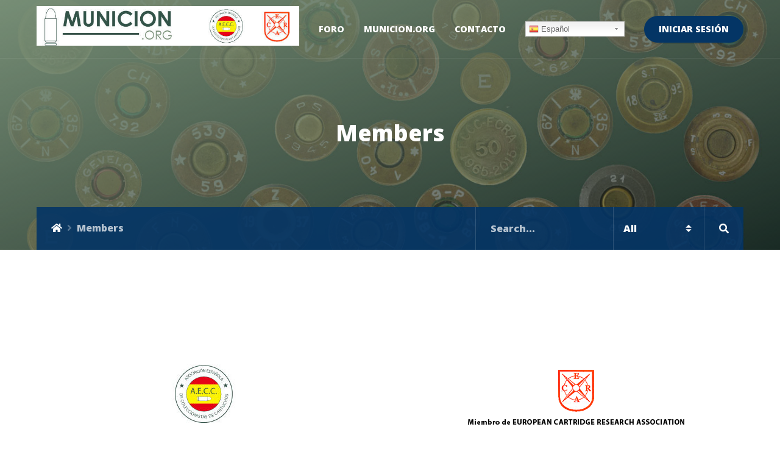

--- FILE ---
content_type: text/html; charset=UTF-8
request_url: http://foro.municion.org/members-2/
body_size: 63913
content:
<!DOCTYPE html>
<html lang="es" class="no-js">
<head>
    <meta charset="UTF-8">
    <meta name="viewport" content="width=device-width, height=device-height, initial-scale=1.0, maximum-scale=1.0, user-scalable=no, shrink-to-fit=no" />
    <link rel="profile" href="http://gmpg.org/xfn/11">
    <title>Members &#8211; Foro Munición org</title>
<meta name='robots' content='max-image-preview:large' />
<link rel='dns-prefetch' href='//fonts.googleapis.com' />
<link rel='dns-prefetch' href='//use.fontawesome.com' />
<link rel='dns-prefetch' href='//s.w.org' />
<link href='https://fonts.gstatic.com' crossorigin rel='preconnect' />
<link rel="alternate" type="application/rss+xml" title="Foro Munición org &raquo; Feed" href="http://foro.municion.org/feed/" />
<link rel="alternate" type="application/rss+xml" title="Foro Munición org &raquo; Feed de los comentarios" href="http://foro.municion.org/comments/feed/" />
		<script type="text/javascript">
			window._wpemojiSettings = {"baseUrl":"https:\/\/s.w.org\/images\/core\/emoji\/13.1.0\/72x72\/","ext":".png","svgUrl":"https:\/\/s.w.org\/images\/core\/emoji\/13.1.0\/svg\/","svgExt":".svg","source":{"concatemoji":"http:\/\/foro.municion.org\/wp-includes\/js\/wp-emoji-release.min.js?ver=5.8.12"}};
			!function(e,a,t){var n,r,o,i=a.createElement("canvas"),p=i.getContext&&i.getContext("2d");function s(e,t){var a=String.fromCharCode;p.clearRect(0,0,i.width,i.height),p.fillText(a.apply(this,e),0,0);e=i.toDataURL();return p.clearRect(0,0,i.width,i.height),p.fillText(a.apply(this,t),0,0),e===i.toDataURL()}function c(e){var t=a.createElement("script");t.src=e,t.defer=t.type="text/javascript",a.getElementsByTagName("head")[0].appendChild(t)}for(o=Array("flag","emoji"),t.supports={everything:!0,everythingExceptFlag:!0},r=0;r<o.length;r++)t.supports[o[r]]=function(e){if(!p||!p.fillText)return!1;switch(p.textBaseline="top",p.font="600 32px Arial",e){case"flag":return s([127987,65039,8205,9895,65039],[127987,65039,8203,9895,65039])?!1:!s([55356,56826,55356,56819],[55356,56826,8203,55356,56819])&&!s([55356,57332,56128,56423,56128,56418,56128,56421,56128,56430,56128,56423,56128,56447],[55356,57332,8203,56128,56423,8203,56128,56418,8203,56128,56421,8203,56128,56430,8203,56128,56423,8203,56128,56447]);case"emoji":return!s([10084,65039,8205,55357,56613],[10084,65039,8203,55357,56613])}return!1}(o[r]),t.supports.everything=t.supports.everything&&t.supports[o[r]],"flag"!==o[r]&&(t.supports.everythingExceptFlag=t.supports.everythingExceptFlag&&t.supports[o[r]]);t.supports.everythingExceptFlag=t.supports.everythingExceptFlag&&!t.supports.flag,t.DOMReady=!1,t.readyCallback=function(){t.DOMReady=!0},t.supports.everything||(n=function(){t.readyCallback()},a.addEventListener?(a.addEventListener("DOMContentLoaded",n,!1),e.addEventListener("load",n,!1)):(e.attachEvent("onload",n),a.attachEvent("onreadystatechange",function(){"complete"===a.readyState&&t.readyCallback()})),(n=t.source||{}).concatemoji?c(n.concatemoji):n.wpemoji&&n.twemoji&&(c(n.twemoji),c(n.wpemoji)))}(window,document,window._wpemojiSettings);
		</script>
		<style type="text/css">
img.wp-smiley,
img.emoji {
	display: inline !important;
	border: none !important;
	box-shadow: none !important;
	height: 1em !important;
	width: 1em !important;
	margin: 0 .07em !important;
	vertical-align: -0.1em !important;
	background: none !important;
	padding: 0 !important;
}
</style>
	<link rel='stylesheet' id='gtranslate-style-css'  href='http://foro.municion.org/wp-content/plugins/gtranslate/gtranslate-style24.css?ver=5.8.12' type='text/css' media='all' />
<link rel='stylesheet' id='wp-block-library-css'  href='http://foro.municion.org/wp-includes/css/dist/block-library/style.min.css?ver=5.8.12' type='text/css' media='all' />
<link rel='stylesheet' id='bbp-default-css'  href='http://foro.municion.org/wp-content/themes/tessera/css/bbpress.min.css?ver=2.6.9' type='text/css' media='all' />
<link rel='stylesheet' id='contact-form-7-css'  href='http://foro.municion.org/wp-content/plugins/contact-form-7/includes/css/styles.css?ver=5.5.2' type='text/css' media='all' />
<link rel='stylesheet' id='dvfaq-styles-css'  href='http://foro.municion.org/wp-content/plugins/dvfaq/css/style.css?ver=1.0' type='text/css' media='all' />
<link rel='stylesheet' id='dvfaq-skins-css'  href='http://foro.municion.org/wp-content/plugins/dvfaq/css/skins.css?ver=1.0' type='text/css' media='all' />
<link rel='stylesheet' id='hide-admin-bar-based-on-user-roles-css'  href='http://foro.municion.org/wp-content/plugins/hide-admin-bar-based-on-user-roles/public/css/hide-admin-bar-based-on-user-roles-public.css?ver=1.7.0' type='text/css' media='all' />
<link rel='stylesheet' id='hm_bbpui-css'  href='http://foro.municion.org/wp-content/plugins/image-upload-for-bbpress/css/bbp-image-upload.css?ver=5.8.12' type='text/css' media='all' />
<link rel='stylesheet' id='tessera-cpt-styles-css'  href='http://foro.municion.org/wp-content/plugins/tessera-features/css/style.css?ver=1.0' type='text/css' media='all' />
<link rel='stylesheet' id='tessera-share-css'  href='http://foro.municion.org/wp-content/plugins/tessera-features/css/rrssb.css?ver=1.0.0' type='text/css' media='all' />
<link rel='stylesheet' id='tessera-fonts-css'  href='//fonts.googleapis.com/css?family=Open+Sans%3A400%2C400i%2C700%2C800&#038;subset=latin-ext&#038;ver=5.8.12' type='text/css' media='all' />
<link rel='stylesheet' id='font-awesome-css'  href='http://foro.municion.org/wp-content/plugins/elementor/assets/lib/font-awesome/css/font-awesome.min.css?ver=4.7.0' type='text/css' media='all' />
<link rel='stylesheet' id='slick-css'  href='http://foro.municion.org/wp-content/themes/tessera/css/slick.css?ver=1.8.0' type='text/css' media='all' />
<link rel='stylesheet' id='featherlight-css'  href='http://foro.municion.org/wp-content/themes/tessera/css/featherlight.css?ver=1.5.0' type='text/css' media='all' />
<link rel='stylesheet' id='bootstrap-css'  href='http://foro.municion.org/wp-content/themes/tessera/css/bootstrap.min.css?ver=4.1.3' type='text/css' media='all' />
<link rel='stylesheet' id='tessera-style-css'  href='http://foro.municion.org/wp-content/themes/tessera/style.css?ver=5.8.12' type='text/css' media='all' />
<style id='tessera-style-inline-css' type='text/css'>
#tessera-header-cover {background: linear-gradient(160deg, #778e76 0, rgba(46,93,159,0) 100%);}body.page-template-homepage #tessera-header-cover,body.page-template-homepage2 #tessera-header-cover {background: linear-gradient(160deg, #34564b 0, #778e76 100%);}
</style>
<link rel='stylesheet' id='gdatt-attachments-css'  href='http://foro.municion.org/wp-content/plugins/gd-bbpress-attachments/css/front.min.css?ver=4.3_b2430_free' type='text/css' media='all' />
<link rel='stylesheet' id='font-awesome-official-css'  href='https://use.fontawesome.com/releases/v5.15.4/css/all.css' type='text/css' media='all' integrity="sha384-DyZ88mC6Up2uqS4h/KRgHuoeGwBcD4Ng9SiP4dIRy0EXTlnuz47vAwmeGwVChigm" crossorigin="anonymous" />
<link rel='stylesheet' id='font-awesome-official-v4shim-css'  href='https://use.fontawesome.com/releases/v5.15.4/css/v4-shims.css' type='text/css' media='all' integrity="sha384-Vq76wejb3QJM4nDatBa5rUOve+9gkegsjCebvV/9fvXlGWo4HCMR4cJZjjcF6Viv" crossorigin="anonymous" />
<style id='font-awesome-official-v4shim-inline-css' type='text/css'>
@font-face {
font-family: "FontAwesome";
font-display: block;
src: url("https://use.fontawesome.com/releases/v5.15.4/webfonts/fa-brands-400.eot"),
		url("https://use.fontawesome.com/releases/v5.15.4/webfonts/fa-brands-400.eot?#iefix") format("embedded-opentype"),
		url("https://use.fontawesome.com/releases/v5.15.4/webfonts/fa-brands-400.woff2") format("woff2"),
		url("https://use.fontawesome.com/releases/v5.15.4/webfonts/fa-brands-400.woff") format("woff"),
		url("https://use.fontawesome.com/releases/v5.15.4/webfonts/fa-brands-400.ttf") format("truetype"),
		url("https://use.fontawesome.com/releases/v5.15.4/webfonts/fa-brands-400.svg#fontawesome") format("svg");
}

@font-face {
font-family: "FontAwesome";
font-display: block;
src: url("https://use.fontawesome.com/releases/v5.15.4/webfonts/fa-solid-900.eot"),
		url("https://use.fontawesome.com/releases/v5.15.4/webfonts/fa-solid-900.eot?#iefix") format("embedded-opentype"),
		url("https://use.fontawesome.com/releases/v5.15.4/webfonts/fa-solid-900.woff2") format("woff2"),
		url("https://use.fontawesome.com/releases/v5.15.4/webfonts/fa-solid-900.woff") format("woff"),
		url("https://use.fontawesome.com/releases/v5.15.4/webfonts/fa-solid-900.ttf") format("truetype"),
		url("https://use.fontawesome.com/releases/v5.15.4/webfonts/fa-solid-900.svg#fontawesome") format("svg");
}

@font-face {
font-family: "FontAwesome";
font-display: block;
src: url("https://use.fontawesome.com/releases/v5.15.4/webfonts/fa-regular-400.eot"),
		url("https://use.fontawesome.com/releases/v5.15.4/webfonts/fa-regular-400.eot?#iefix") format("embedded-opentype"),
		url("https://use.fontawesome.com/releases/v5.15.4/webfonts/fa-regular-400.woff2") format("woff2"),
		url("https://use.fontawesome.com/releases/v5.15.4/webfonts/fa-regular-400.woff") format("woff"),
		url("https://use.fontawesome.com/releases/v5.15.4/webfonts/fa-regular-400.ttf") format("truetype"),
		url("https://use.fontawesome.com/releases/v5.15.4/webfonts/fa-regular-400.svg#fontawesome") format("svg");
unicode-range: U+F004-F005,U+F007,U+F017,U+F022,U+F024,U+F02E,U+F03E,U+F044,U+F057-F059,U+F06E,U+F070,U+F075,U+F07B-F07C,U+F080,U+F086,U+F089,U+F094,U+F09D,U+F0A0,U+F0A4-F0A7,U+F0C5,U+F0C7-F0C8,U+F0E0,U+F0EB,U+F0F3,U+F0F8,U+F0FE,U+F111,U+F118-F11A,U+F11C,U+F133,U+F144,U+F146,U+F14A,U+F14D-F14E,U+F150-F152,U+F15B-F15C,U+F164-F165,U+F185-F186,U+F191-F192,U+F1AD,U+F1C1-F1C9,U+F1CD,U+F1D8,U+F1E3,U+F1EA,U+F1F6,U+F1F9,U+F20A,U+F247-F249,U+F24D,U+F254-F25B,U+F25D,U+F267,U+F271-F274,U+F279,U+F28B,U+F28D,U+F2B5-F2B6,U+F2B9,U+F2BB,U+F2BD,U+F2C1-F2C2,U+F2D0,U+F2D2,U+F2DC,U+F2ED,U+F328,U+F358-F35B,U+F3A5,U+F3D1,U+F410,U+F4AD;
}
</style>
<script type='text/javascript' src='http://foro.municion.org/wp-includes/js/jquery/jquery.min.js?ver=3.6.0' id='jquery-core-js'></script>
<script type='text/javascript' src='http://foro.municion.org/wp-includes/js/jquery/jquery-migrate.min.js?ver=3.3.2' id='jquery-migrate-js'></script>
<script type='text/javascript' src='http://foro.municion.org/wp-includes/js/dist/vendor/regenerator-runtime.min.js?ver=0.13.7' id='regenerator-runtime-js'></script>
<script type='text/javascript' src='http://foro.municion.org/wp-includes/js/dist/vendor/wp-polyfill.min.js?ver=3.15.0' id='wp-polyfill-js'></script>
<script type='text/javascript' src='http://foro.municion.org/wp-content/plugins/hide-admin-bar-based-on-user-roles/public/js/hide-admin-bar-based-on-user-roles-public.js?ver=1.7.0' id='hide-admin-bar-based-on-user-roles-js'></script>
<script type='text/javascript' src='http://foro.municion.org/wp-content/plugins/image-upload-for-bbpress/js/bbp-image-upload.js?ver=1.1.17' id='hm_bbpui-js'></script>
<script type='text/javascript' src='http://foro.municion.org/wp-includes/js/jquery/ui/core.min.js?ver=1.12.1' id='jquery-ui-core-js'></script>
<script type='text/javascript' src='http://foro.municion.org/wp-includes/js/jquery/ui/menu.min.js?ver=1.12.1' id='jquery-ui-menu-js'></script>
<script type='text/javascript' src='http://foro.municion.org/wp-includes/js/dist/dom-ready.min.js?ver=71883072590656bf22c74c7b887df3dd' id='wp-dom-ready-js'></script>
<script type='text/javascript' src='http://foro.municion.org/wp-includes/js/dist/hooks.min.js?ver=a7edae857aab69d69fa10d5aef23a5de' id='wp-hooks-js'></script>
<script type='text/javascript' src='http://foro.municion.org/wp-includes/js/dist/i18n.min.js?ver=5f1269854226b4dd90450db411a12b79' id='wp-i18n-js'></script>
<script type='text/javascript' id='wp-i18n-js-after'>
wp.i18n.setLocaleData( { 'text direction\u0004ltr': [ 'ltr' ] } );
</script>
<script type='text/javascript' id='wp-a11y-js-translations'>
( function( domain, translations ) {
	var localeData = translations.locale_data[ domain ] || translations.locale_data.messages;
	localeData[""].domain = domain;
	wp.i18n.setLocaleData( localeData, domain );
} )( "default", {"translation-revision-date":"2025-01-18 13:17:42+0000","generator":"GlotPress\/4.0.1","domain":"messages","locale_data":{"messages":{"":{"domain":"messages","plural-forms":"nplurals=2; plural=n != 1;","lang":"es"},"Notifications":["Avisos"]}},"comment":{"reference":"wp-includes\/js\/dist\/a11y.js"}} );
</script>
<script type='text/javascript' src='http://foro.municion.org/wp-includes/js/dist/a11y.min.js?ver=0ac8327cc1c40dcfdf29716affd7ac63' id='wp-a11y-js'></script>
<script type='text/javascript' id='jquery-ui-autocomplete-js-extra'>
/* <![CDATA[ */
var uiAutocompleteL10n = {"noResults":"No se han encontrado resultados.","oneResult":"1 resultado encontrado. Utiliza las teclas de flecha arriba y abajo para navegar.","manyResults":"%d resultados encontrados. Utiliza las teclas arriba y abajo para navegar.","itemSelected":"Elemento seleccionado."};
/* ]]> */
</script>
<script type='text/javascript' src='http://foro.municion.org/wp-includes/js/jquery/ui/autocomplete.min.js?ver=1.12.1' id='jquery-ui-autocomplete-js'></script>
<script type='text/javascript' id='tessera-autocomplete-js-extra'>
/* <![CDATA[ */
var tesseraAutocomplete = {"url":"http:\/\/foro.municion.org\/wp-admin\/admin-ajax.php"};
/* ]]> */
</script>
<script type='text/javascript' src='http://foro.municion.org/wp-content/plugins/tessera-features/js/autocomplete.js?ver=1.0' id='tessera-autocomplete-js'></script>
<link rel="https://api.w.org/" href="http://foro.municion.org/wp-json/" /><link rel="alternate" type="application/json" href="http://foro.municion.org/wp-json/wp/v2/pages/5198" /><link rel="EditURI" type="application/rsd+xml" title="RSD" href="http://foro.municion.org/xmlrpc.php?rsd" />
<link rel="wlwmanifest" type="application/wlwmanifest+xml" href="http://foro.municion.org/wp-includes/wlwmanifest.xml" /> 
<meta name="generator" content="WordPress 5.8.12" />
<link rel="canonical" href="http://foro.municion.org/members-2/" />
<link rel='shortlink' href='http://foro.municion.org/?p=5198' />
<link rel="alternate" type="application/json+oembed" href="http://foro.municion.org/wp-json/oembed/1.0/embed?url=http%3A%2F%2Fforo.municion.org%2Fmembers-2%2F" />
<link rel="alternate" type="text/xml+oembed" href="http://foro.municion.org/wp-json/oembed/1.0/embed?url=http%3A%2F%2Fforo.municion.org%2Fmembers-2%2F&#038;format=xml" />
<style type="text/css">.recentcomments a{display:inline !important;padding:0 !important;margin:0 !important;}</style><link rel="icon" href="http://foro.municion.org/wp-content/uploads/2021/11/cropped-logo-pie-final-32x32.jpg" sizes="32x32" />
<link rel="icon" href="http://foro.municion.org/wp-content/uploads/2021/11/cropped-logo-pie-final-192x192.jpg" sizes="192x192" />
<link rel="apple-touch-icon" href="http://foro.municion.org/wp-content/uploads/2021/11/cropped-logo-pie-final-180x180.jpg" />
<meta name="msapplication-TileImage" content="http://foro.municion.org/wp-content/uploads/2021/11/cropped-logo-pie-final-270x270.jpg" />
		<style type="text/css" id="wp-custom-css">
			#tessera-header-menu .navbar-brand .tessera-logo {
    max-width: 100%;
    width: 500px;
    height: auto;
    padding: 10px 0px;
}
.bbp-search-form{display:none;}
.bbp-breadcrumb{display:none;}
#footer-widgets {
    position: relative;
    padding: 20px 0px;
    border-bottom: 1px solid rgba(0, 0, 0, 0.1);
	background-color:#fff;
}

#menu-item-browse{
	display:none;
}

#gtranslate_wrapper{
	
position: relative !important;
display: inline-block!important;
margin-top: 1em!important;
margin-left: 1em!important;
}		</style>
		<style id="kirki-inline-styles">@media screen and (max-width: 575px){#tessera-header-menu .navbar-brand{height:80px;}#tessera-header-menu .navbar-brand span{line-height:80px;}#navbar-toggler{line-height:80px;}body.page-template-homepage #tessera-page-title,body.page-template-homepage2 #tessera-page-title{padding-top:60px;padding-bottom:100px;}}#tessera-share-buttons{max-width:1110px;}#tessera-page-title h1{font-family:Open Sans;font-weight:800;line-height:1.2;color:#ffffff;}#tessera-page-title p{font-family:Open Sans;font-weight:400;font-style:italic;line-height:1.8;color:#ffffff;}#tessera-header{background-image:url("http://foro.municion.org/wp-content/uploads/2021/11/fondo-nuevo2.jpg");background-color:#34564b;background-repeat:no-repeat;background-position:center center;background-attachment:scroll;-webkit-background-size:cover;-moz-background-size:cover;-ms-background-size:cover;-o-background-size:cover;background-size:cover;}#tessera-header-menu{border-color:rgba(255,255,255,0.1);}.dropdown-menu{background:#043565;}body.tessera .ui-menu{background:#043565;}#tessera-top-bar-login .btn{background:#043565;}.dropdown-menu .dropdown-menu{background:rgba(4,53,101,0.9);}.tessera-bar{background:rgba(4,53,101,0.9);}body.page-template-homepage #tessera-header{background-color:#778e76;}body.page-template-homepage2 #tessera-header{background-color:#778e76;}body.page-template-homepage #tessera-page-title h1{font-family:Open Sans;font-weight:800;line-height:1.2;color:#ffffff;}body.page-template-homepage2 #tessera-page-title h1{font-family:Open Sans;font-weight:800;line-height:1.2;color:#ffffff;}body.page-template-homepage #tessera-page-title p{font-family:Open Sans;font-weight:400;font-style:italic;line-height:1.6;color:#ffffff;}body.page-template-homepage2 #tessera-page-title p{font-family:Open Sans;font-weight:400;font-style:italic;line-height:1.6;color:#ffffff;}.highlight,a,.tessera-widget a:not(.btn):hover,[class*="elementor-widget-wp-widget-"] a:hover,.tessera-footer-icons li.footer-icon a:hover,.tagcloud a:hover,a[class^="tag"]:hover,.btn-outline-primary,.btn-outline-primary.disabled,.btn-outline-primary:disabled,.page-link:hover,.nav-link:hover,.mp-accordion-title.collapsed:hover,.tessera-post-list a:hover,body.tessera .tessera-carousel .slick-prev:hover:before,body.tessera .tessera-carousel .slick-next:hover:before,#bbp-header-search-form2.tessera_ajax_search_loading:before,#tessera-header-search-form.tessera_ajax_search_loading:before,.elementor-widget-heading .elementor-heading-title > a:hover,body.tessera .modal-header .close:hover,body.tessera .tessera-page-links > a > span:hover,body.tessera.woocommerce nav.woocommerce-pagination ul li a:focus,body.tessera.woocommerce nav.woocommerce-pagination ul li a:hover,.woocommerce-MyAccount-navigation ul li a:hover,.woocommerce-MyAccount-navigation ul li.is-active a,.woocommerce-MyAccount-navigation ul li.is-active a:hover,.woocommerce.widget_layered_nav ul li a:hover,.woocommerce.widget_layered_nav ul li:hover:after{color:#778e76;}#tessera-gototop,.tessera-title-with-border span:before,body.tessera .tessera-page-links > span,#tessera-footer-icons-wrapper #tessera-gototop,.tessera-user-box-icon-inner,.tessera-forum-widget-statistics li span,.tessera-title-with-border span:before,body.tessera.woocommerce div.product div.images .woocommerce-product-gallery__trigger,body.tessera .woocommerce nav.woocommerce-pagination ul li span.current,.woocommerce .widget_price_filter .ui-slider .ui-slider-handle{background:#778e76;}input[type="submit"]:not(.btn):not(.slick-arrow),input[type="button"]:not(.btn):not(.slick-arrow):not(.ed_button),.button,input[type="submit"]:not(.btn):not(.slick-arrow):hover,input[type="button"]:not(.btn):not(.slick-arrow):not(.ed_button):hover,.button,.button:hover,.btn-primary,.btn-primary:hover,.btn-outline-primary:hover,.page-item.active .page-link,.badge-primary,.progress-bar,.woocommerce #respond input#submit,.woocommerce a.button,.woocommerce button.button,.woocommerce input.button,.woocommerce #respond input#submit.alt,.woocommerce a.button.alt,.woocommerce button.button.alt,.woocommerce input.button.alt,.woocommerce a.added_to_cart,.woocommerce #respond input#submit:hover,.woocommerce a.button:hover,.woocommerce button.button:hover,.woocommerce input.button:hover,.woocommerce #respond input#submit.alt:hover,.woocommerce a.button.alt:hover,.woocommerce button.button.alt:hover,.woocommerce input.button.alt:hover{background-color:#778e76;}blockquote,input[type="submit"]:not(.btn):not(.slick-arrow),input[type="button"]:not(.btn):not(.slick-arrow):not(.ed_button),.button,input[type="submit"]:not(.btn):not(.slick-arrow):hover,input[type="button"]:not(.btn):not(.slick-arrow):not(.ed_button):hover,.btn-primary,.btn-primary:hover,.btn-outline-primary,.btn-outline-primary:hover,.page-item.active .page-link,blockquote,.list-group-item,.bbp_widget_login,.widget_tessera_text_box,.woocommerce #respond input#submit,.woocommerce a.button,.woocommerce button.button,.woocommerce input.button,.woocommerce #respond input#submit.alt,.woocommerce a.button.alt,.woocommerce button.button.alt,.woocommerce input.button.alt,.woocommerce a.added_to_cart,.woocommerce #respond input#submit:hover,.woocommerce a.button:hover,.woocommerce button.button:hover,.woocommerce input.button:hover,.woocommerce #respond input#submit.alt:hover,.woocommerce a.button.alt:hover,.woocommerce button.button.alt:hover,.woocommerce input.button.alt:hover,body.tessera .woocommerce nav.woocommerce-pagination ul li span.current{border-color:#778e76;}body, p{font-family:Open Sans;font-weight:400;letter-spacing:0px;line-height:1.8;color:#465362;}h1,h2,h3,h4,h5,h6,.h1,.h2,.h3,.h4,.h5,.h6,body.tessera .card-title,body.tessera .card-title a,.card-date{font-family:Open Sans;font-weight:700;letter-spacing:0px;line-height:1.5;color:#101419;}@media screen and (min-width: 1481px){#tessera-page-title{padding-top:120px;padding-bottom:120px;}body.page-template-homepage #tessera-page-title,body.page-template-homepage2 #tessera-page-title{padding-top:160px;padding-bottom:200px;}}@media screen and (max-width: 1480px){#tessera-page-title{padding-top:100px;padding-bottom:100px;}body.page-template-homepage #tessera-page-title,body.page-template-homepage2 #tessera-page-title{padding-top:100px;padding-bottom:140px;}}@media screen and (max-width: 767px){#tessera-page-title{padding-top:80px;padding-bottom:80px;}}@media screen and (max-width: 991px){body.page-template-homepage #tessera-page-title,body.page-template-homepage2 #tessera-page-title{padding-top:80px;padding-bottom:120px;}}/* cyrillic-ext */
@font-face {
  font-family: 'Open Sans';
  font-style: italic;
  font-weight: 400;
  font-stretch: normal;
  font-display: swap;
  src: url(http://foro.municion.org/wp-content/fonts/open-sans/font) format('woff');
  unicode-range: U+0460-052F, U+1C80-1C8A, U+20B4, U+2DE0-2DFF, U+A640-A69F, U+FE2E-FE2F;
}
/* cyrillic */
@font-face {
  font-family: 'Open Sans';
  font-style: italic;
  font-weight: 400;
  font-stretch: normal;
  font-display: swap;
  src: url(http://foro.municion.org/wp-content/fonts/open-sans/font) format('woff');
  unicode-range: U+0301, U+0400-045F, U+0490-0491, U+04B0-04B1, U+2116;
}
/* greek-ext */
@font-face {
  font-family: 'Open Sans';
  font-style: italic;
  font-weight: 400;
  font-stretch: normal;
  font-display: swap;
  src: url(http://foro.municion.org/wp-content/fonts/open-sans/font) format('woff');
  unicode-range: U+1F00-1FFF;
}
/* greek */
@font-face {
  font-family: 'Open Sans';
  font-style: italic;
  font-weight: 400;
  font-stretch: normal;
  font-display: swap;
  src: url(http://foro.municion.org/wp-content/fonts/open-sans/font) format('woff');
  unicode-range: U+0370-0377, U+037A-037F, U+0384-038A, U+038C, U+038E-03A1, U+03A3-03FF;
}
/* hebrew */
@font-face {
  font-family: 'Open Sans';
  font-style: italic;
  font-weight: 400;
  font-stretch: normal;
  font-display: swap;
  src: url(http://foro.municion.org/wp-content/fonts/open-sans/font) format('woff');
  unicode-range: U+0307-0308, U+0590-05FF, U+200C-2010, U+20AA, U+25CC, U+FB1D-FB4F;
}
/* math */
@font-face {
  font-family: 'Open Sans';
  font-style: italic;
  font-weight: 400;
  font-stretch: normal;
  font-display: swap;
  src: url(http://foro.municion.org/wp-content/fonts/open-sans/font) format('woff');
  unicode-range: U+0302-0303, U+0305, U+0307-0308, U+0310, U+0312, U+0315, U+031A, U+0326-0327, U+032C, U+032F-0330, U+0332-0333, U+0338, U+033A, U+0346, U+034D, U+0391-03A1, U+03A3-03A9, U+03B1-03C9, U+03D1, U+03D5-03D6, U+03F0-03F1, U+03F4-03F5, U+2016-2017, U+2034-2038, U+203C, U+2040, U+2043, U+2047, U+2050, U+2057, U+205F, U+2070-2071, U+2074-208E, U+2090-209C, U+20D0-20DC, U+20E1, U+20E5-20EF, U+2100-2112, U+2114-2115, U+2117-2121, U+2123-214F, U+2190, U+2192, U+2194-21AE, U+21B0-21E5, U+21F1-21F2, U+21F4-2211, U+2213-2214, U+2216-22FF, U+2308-230B, U+2310, U+2319, U+231C-2321, U+2336-237A, U+237C, U+2395, U+239B-23B7, U+23D0, U+23DC-23E1, U+2474-2475, U+25AF, U+25B3, U+25B7, U+25BD, U+25C1, U+25CA, U+25CC, U+25FB, U+266D-266F, U+27C0-27FF, U+2900-2AFF, U+2B0E-2B11, U+2B30-2B4C, U+2BFE, U+3030, U+FF5B, U+FF5D, U+1D400-1D7FF, U+1EE00-1EEFF;
}
/* symbols */
@font-face {
  font-family: 'Open Sans';
  font-style: italic;
  font-weight: 400;
  font-stretch: normal;
  font-display: swap;
  src: url(http://foro.municion.org/wp-content/fonts/open-sans/font) format('woff');
  unicode-range: U+0001-000C, U+000E-001F, U+007F-009F, U+20DD-20E0, U+20E2-20E4, U+2150-218F, U+2190, U+2192, U+2194-2199, U+21AF, U+21E6-21F0, U+21F3, U+2218-2219, U+2299, U+22C4-22C6, U+2300-243F, U+2440-244A, U+2460-24FF, U+25A0-27BF, U+2800-28FF, U+2921-2922, U+2981, U+29BF, U+29EB, U+2B00-2BFF, U+4DC0-4DFF, U+FFF9-FFFB, U+10140-1018E, U+10190-1019C, U+101A0, U+101D0-101FD, U+102E0-102FB, U+10E60-10E7E, U+1D2C0-1D2D3, U+1D2E0-1D37F, U+1F000-1F0FF, U+1F100-1F1AD, U+1F1E6-1F1FF, U+1F30D-1F30F, U+1F315, U+1F31C, U+1F31E, U+1F320-1F32C, U+1F336, U+1F378, U+1F37D, U+1F382, U+1F393-1F39F, U+1F3A7-1F3A8, U+1F3AC-1F3AF, U+1F3C2, U+1F3C4-1F3C6, U+1F3CA-1F3CE, U+1F3D4-1F3E0, U+1F3ED, U+1F3F1-1F3F3, U+1F3F5-1F3F7, U+1F408, U+1F415, U+1F41F, U+1F426, U+1F43F, U+1F441-1F442, U+1F444, U+1F446-1F449, U+1F44C-1F44E, U+1F453, U+1F46A, U+1F47D, U+1F4A3, U+1F4B0, U+1F4B3, U+1F4B9, U+1F4BB, U+1F4BF, U+1F4C8-1F4CB, U+1F4D6, U+1F4DA, U+1F4DF, U+1F4E3-1F4E6, U+1F4EA-1F4ED, U+1F4F7, U+1F4F9-1F4FB, U+1F4FD-1F4FE, U+1F503, U+1F507-1F50B, U+1F50D, U+1F512-1F513, U+1F53E-1F54A, U+1F54F-1F5FA, U+1F610, U+1F650-1F67F, U+1F687, U+1F68D, U+1F691, U+1F694, U+1F698, U+1F6AD, U+1F6B2, U+1F6B9-1F6BA, U+1F6BC, U+1F6C6-1F6CF, U+1F6D3-1F6D7, U+1F6E0-1F6EA, U+1F6F0-1F6F3, U+1F6F7-1F6FC, U+1F700-1F7FF, U+1F800-1F80B, U+1F810-1F847, U+1F850-1F859, U+1F860-1F887, U+1F890-1F8AD, U+1F8B0-1F8BB, U+1F8C0-1F8C1, U+1F900-1F90B, U+1F93B, U+1F946, U+1F984, U+1F996, U+1F9E9, U+1FA00-1FA6F, U+1FA70-1FA7C, U+1FA80-1FA89, U+1FA8F-1FAC6, U+1FACE-1FADC, U+1FADF-1FAE9, U+1FAF0-1FAF8, U+1FB00-1FBFF;
}
/* vietnamese */
@font-face {
  font-family: 'Open Sans';
  font-style: italic;
  font-weight: 400;
  font-stretch: normal;
  font-display: swap;
  src: url(http://foro.municion.org/wp-content/fonts/open-sans/font) format('woff');
  unicode-range: U+0102-0103, U+0110-0111, U+0128-0129, U+0168-0169, U+01A0-01A1, U+01AF-01B0, U+0300-0301, U+0303-0304, U+0308-0309, U+0323, U+0329, U+1EA0-1EF9, U+20AB;
}
/* latin-ext */
@font-face {
  font-family: 'Open Sans';
  font-style: italic;
  font-weight: 400;
  font-stretch: normal;
  font-display: swap;
  src: url(http://foro.municion.org/wp-content/fonts/open-sans/font) format('woff');
  unicode-range: U+0100-02BA, U+02BD-02C5, U+02C7-02CC, U+02CE-02D7, U+02DD-02FF, U+0304, U+0308, U+0329, U+1D00-1DBF, U+1E00-1E9F, U+1EF2-1EFF, U+2020, U+20A0-20AB, U+20AD-20C0, U+2113, U+2C60-2C7F, U+A720-A7FF;
}
/* latin */
@font-face {
  font-family: 'Open Sans';
  font-style: italic;
  font-weight: 400;
  font-stretch: normal;
  font-display: swap;
  src: url(http://foro.municion.org/wp-content/fonts/open-sans/font) format('woff');
  unicode-range: U+0000-00FF, U+0131, U+0152-0153, U+02BB-02BC, U+02C6, U+02DA, U+02DC, U+0304, U+0308, U+0329, U+2000-206F, U+20AC, U+2122, U+2191, U+2193, U+2212, U+2215, U+FEFF, U+FFFD;
}
/* cyrillic-ext */
@font-face {
  font-family: 'Open Sans';
  font-style: normal;
  font-weight: 400;
  font-stretch: normal;
  font-display: swap;
  src: url(http://foro.municion.org/wp-content/fonts/open-sans/font) format('woff');
  unicode-range: U+0460-052F, U+1C80-1C8A, U+20B4, U+2DE0-2DFF, U+A640-A69F, U+FE2E-FE2F;
}
/* cyrillic */
@font-face {
  font-family: 'Open Sans';
  font-style: normal;
  font-weight: 400;
  font-stretch: normal;
  font-display: swap;
  src: url(http://foro.municion.org/wp-content/fonts/open-sans/font) format('woff');
  unicode-range: U+0301, U+0400-045F, U+0490-0491, U+04B0-04B1, U+2116;
}
/* greek-ext */
@font-face {
  font-family: 'Open Sans';
  font-style: normal;
  font-weight: 400;
  font-stretch: normal;
  font-display: swap;
  src: url(http://foro.municion.org/wp-content/fonts/open-sans/font) format('woff');
  unicode-range: U+1F00-1FFF;
}
/* greek */
@font-face {
  font-family: 'Open Sans';
  font-style: normal;
  font-weight: 400;
  font-stretch: normal;
  font-display: swap;
  src: url(http://foro.municion.org/wp-content/fonts/open-sans/font) format('woff');
  unicode-range: U+0370-0377, U+037A-037F, U+0384-038A, U+038C, U+038E-03A1, U+03A3-03FF;
}
/* hebrew */
@font-face {
  font-family: 'Open Sans';
  font-style: normal;
  font-weight: 400;
  font-stretch: normal;
  font-display: swap;
  src: url(http://foro.municion.org/wp-content/fonts/open-sans/font) format('woff');
  unicode-range: U+0307-0308, U+0590-05FF, U+200C-2010, U+20AA, U+25CC, U+FB1D-FB4F;
}
/* math */
@font-face {
  font-family: 'Open Sans';
  font-style: normal;
  font-weight: 400;
  font-stretch: normal;
  font-display: swap;
  src: url(http://foro.municion.org/wp-content/fonts/open-sans/font) format('woff');
  unicode-range: U+0302-0303, U+0305, U+0307-0308, U+0310, U+0312, U+0315, U+031A, U+0326-0327, U+032C, U+032F-0330, U+0332-0333, U+0338, U+033A, U+0346, U+034D, U+0391-03A1, U+03A3-03A9, U+03B1-03C9, U+03D1, U+03D5-03D6, U+03F0-03F1, U+03F4-03F5, U+2016-2017, U+2034-2038, U+203C, U+2040, U+2043, U+2047, U+2050, U+2057, U+205F, U+2070-2071, U+2074-208E, U+2090-209C, U+20D0-20DC, U+20E1, U+20E5-20EF, U+2100-2112, U+2114-2115, U+2117-2121, U+2123-214F, U+2190, U+2192, U+2194-21AE, U+21B0-21E5, U+21F1-21F2, U+21F4-2211, U+2213-2214, U+2216-22FF, U+2308-230B, U+2310, U+2319, U+231C-2321, U+2336-237A, U+237C, U+2395, U+239B-23B7, U+23D0, U+23DC-23E1, U+2474-2475, U+25AF, U+25B3, U+25B7, U+25BD, U+25C1, U+25CA, U+25CC, U+25FB, U+266D-266F, U+27C0-27FF, U+2900-2AFF, U+2B0E-2B11, U+2B30-2B4C, U+2BFE, U+3030, U+FF5B, U+FF5D, U+1D400-1D7FF, U+1EE00-1EEFF;
}
/* symbols */
@font-face {
  font-family: 'Open Sans';
  font-style: normal;
  font-weight: 400;
  font-stretch: normal;
  font-display: swap;
  src: url(http://foro.municion.org/wp-content/fonts/open-sans/font) format('woff');
  unicode-range: U+0001-000C, U+000E-001F, U+007F-009F, U+20DD-20E0, U+20E2-20E4, U+2150-218F, U+2190, U+2192, U+2194-2199, U+21AF, U+21E6-21F0, U+21F3, U+2218-2219, U+2299, U+22C4-22C6, U+2300-243F, U+2440-244A, U+2460-24FF, U+25A0-27BF, U+2800-28FF, U+2921-2922, U+2981, U+29BF, U+29EB, U+2B00-2BFF, U+4DC0-4DFF, U+FFF9-FFFB, U+10140-1018E, U+10190-1019C, U+101A0, U+101D0-101FD, U+102E0-102FB, U+10E60-10E7E, U+1D2C0-1D2D3, U+1D2E0-1D37F, U+1F000-1F0FF, U+1F100-1F1AD, U+1F1E6-1F1FF, U+1F30D-1F30F, U+1F315, U+1F31C, U+1F31E, U+1F320-1F32C, U+1F336, U+1F378, U+1F37D, U+1F382, U+1F393-1F39F, U+1F3A7-1F3A8, U+1F3AC-1F3AF, U+1F3C2, U+1F3C4-1F3C6, U+1F3CA-1F3CE, U+1F3D4-1F3E0, U+1F3ED, U+1F3F1-1F3F3, U+1F3F5-1F3F7, U+1F408, U+1F415, U+1F41F, U+1F426, U+1F43F, U+1F441-1F442, U+1F444, U+1F446-1F449, U+1F44C-1F44E, U+1F453, U+1F46A, U+1F47D, U+1F4A3, U+1F4B0, U+1F4B3, U+1F4B9, U+1F4BB, U+1F4BF, U+1F4C8-1F4CB, U+1F4D6, U+1F4DA, U+1F4DF, U+1F4E3-1F4E6, U+1F4EA-1F4ED, U+1F4F7, U+1F4F9-1F4FB, U+1F4FD-1F4FE, U+1F503, U+1F507-1F50B, U+1F50D, U+1F512-1F513, U+1F53E-1F54A, U+1F54F-1F5FA, U+1F610, U+1F650-1F67F, U+1F687, U+1F68D, U+1F691, U+1F694, U+1F698, U+1F6AD, U+1F6B2, U+1F6B9-1F6BA, U+1F6BC, U+1F6C6-1F6CF, U+1F6D3-1F6D7, U+1F6E0-1F6EA, U+1F6F0-1F6F3, U+1F6F7-1F6FC, U+1F700-1F7FF, U+1F800-1F80B, U+1F810-1F847, U+1F850-1F859, U+1F860-1F887, U+1F890-1F8AD, U+1F8B0-1F8BB, U+1F8C0-1F8C1, U+1F900-1F90B, U+1F93B, U+1F946, U+1F984, U+1F996, U+1F9E9, U+1FA00-1FA6F, U+1FA70-1FA7C, U+1FA80-1FA89, U+1FA8F-1FAC6, U+1FACE-1FADC, U+1FADF-1FAE9, U+1FAF0-1FAF8, U+1FB00-1FBFF;
}
/* vietnamese */
@font-face {
  font-family: 'Open Sans';
  font-style: normal;
  font-weight: 400;
  font-stretch: normal;
  font-display: swap;
  src: url(http://foro.municion.org/wp-content/fonts/open-sans/font) format('woff');
  unicode-range: U+0102-0103, U+0110-0111, U+0128-0129, U+0168-0169, U+01A0-01A1, U+01AF-01B0, U+0300-0301, U+0303-0304, U+0308-0309, U+0323, U+0329, U+1EA0-1EF9, U+20AB;
}
/* latin-ext */
@font-face {
  font-family: 'Open Sans';
  font-style: normal;
  font-weight: 400;
  font-stretch: normal;
  font-display: swap;
  src: url(http://foro.municion.org/wp-content/fonts/open-sans/font) format('woff');
  unicode-range: U+0100-02BA, U+02BD-02C5, U+02C7-02CC, U+02CE-02D7, U+02DD-02FF, U+0304, U+0308, U+0329, U+1D00-1DBF, U+1E00-1E9F, U+1EF2-1EFF, U+2020, U+20A0-20AB, U+20AD-20C0, U+2113, U+2C60-2C7F, U+A720-A7FF;
}
/* latin */
@font-face {
  font-family: 'Open Sans';
  font-style: normal;
  font-weight: 400;
  font-stretch: normal;
  font-display: swap;
  src: url(http://foro.municion.org/wp-content/fonts/open-sans/font) format('woff');
  unicode-range: U+0000-00FF, U+0131, U+0152-0153, U+02BB-02BC, U+02C6, U+02DA, U+02DC, U+0304, U+0308, U+0329, U+2000-206F, U+20AC, U+2122, U+2191, U+2193, U+2212, U+2215, U+FEFF, U+FFFD;
}
/* cyrillic-ext */
@font-face {
  font-family: 'Open Sans';
  font-style: normal;
  font-weight: 700;
  font-stretch: normal;
  font-display: swap;
  src: url(http://foro.municion.org/wp-content/fonts/open-sans/font) format('woff');
  unicode-range: U+0460-052F, U+1C80-1C8A, U+20B4, U+2DE0-2DFF, U+A640-A69F, U+FE2E-FE2F;
}
/* cyrillic */
@font-face {
  font-family: 'Open Sans';
  font-style: normal;
  font-weight: 700;
  font-stretch: normal;
  font-display: swap;
  src: url(http://foro.municion.org/wp-content/fonts/open-sans/font) format('woff');
  unicode-range: U+0301, U+0400-045F, U+0490-0491, U+04B0-04B1, U+2116;
}
/* greek-ext */
@font-face {
  font-family: 'Open Sans';
  font-style: normal;
  font-weight: 700;
  font-stretch: normal;
  font-display: swap;
  src: url(http://foro.municion.org/wp-content/fonts/open-sans/font) format('woff');
  unicode-range: U+1F00-1FFF;
}
/* greek */
@font-face {
  font-family: 'Open Sans';
  font-style: normal;
  font-weight: 700;
  font-stretch: normal;
  font-display: swap;
  src: url(http://foro.municion.org/wp-content/fonts/open-sans/font) format('woff');
  unicode-range: U+0370-0377, U+037A-037F, U+0384-038A, U+038C, U+038E-03A1, U+03A3-03FF;
}
/* hebrew */
@font-face {
  font-family: 'Open Sans';
  font-style: normal;
  font-weight: 700;
  font-stretch: normal;
  font-display: swap;
  src: url(http://foro.municion.org/wp-content/fonts/open-sans/font) format('woff');
  unicode-range: U+0307-0308, U+0590-05FF, U+200C-2010, U+20AA, U+25CC, U+FB1D-FB4F;
}
/* math */
@font-face {
  font-family: 'Open Sans';
  font-style: normal;
  font-weight: 700;
  font-stretch: normal;
  font-display: swap;
  src: url(http://foro.municion.org/wp-content/fonts/open-sans/font) format('woff');
  unicode-range: U+0302-0303, U+0305, U+0307-0308, U+0310, U+0312, U+0315, U+031A, U+0326-0327, U+032C, U+032F-0330, U+0332-0333, U+0338, U+033A, U+0346, U+034D, U+0391-03A1, U+03A3-03A9, U+03B1-03C9, U+03D1, U+03D5-03D6, U+03F0-03F1, U+03F4-03F5, U+2016-2017, U+2034-2038, U+203C, U+2040, U+2043, U+2047, U+2050, U+2057, U+205F, U+2070-2071, U+2074-208E, U+2090-209C, U+20D0-20DC, U+20E1, U+20E5-20EF, U+2100-2112, U+2114-2115, U+2117-2121, U+2123-214F, U+2190, U+2192, U+2194-21AE, U+21B0-21E5, U+21F1-21F2, U+21F4-2211, U+2213-2214, U+2216-22FF, U+2308-230B, U+2310, U+2319, U+231C-2321, U+2336-237A, U+237C, U+2395, U+239B-23B7, U+23D0, U+23DC-23E1, U+2474-2475, U+25AF, U+25B3, U+25B7, U+25BD, U+25C1, U+25CA, U+25CC, U+25FB, U+266D-266F, U+27C0-27FF, U+2900-2AFF, U+2B0E-2B11, U+2B30-2B4C, U+2BFE, U+3030, U+FF5B, U+FF5D, U+1D400-1D7FF, U+1EE00-1EEFF;
}
/* symbols */
@font-face {
  font-family: 'Open Sans';
  font-style: normal;
  font-weight: 700;
  font-stretch: normal;
  font-display: swap;
  src: url(http://foro.municion.org/wp-content/fonts/open-sans/font) format('woff');
  unicode-range: U+0001-000C, U+000E-001F, U+007F-009F, U+20DD-20E0, U+20E2-20E4, U+2150-218F, U+2190, U+2192, U+2194-2199, U+21AF, U+21E6-21F0, U+21F3, U+2218-2219, U+2299, U+22C4-22C6, U+2300-243F, U+2440-244A, U+2460-24FF, U+25A0-27BF, U+2800-28FF, U+2921-2922, U+2981, U+29BF, U+29EB, U+2B00-2BFF, U+4DC0-4DFF, U+FFF9-FFFB, U+10140-1018E, U+10190-1019C, U+101A0, U+101D0-101FD, U+102E0-102FB, U+10E60-10E7E, U+1D2C0-1D2D3, U+1D2E0-1D37F, U+1F000-1F0FF, U+1F100-1F1AD, U+1F1E6-1F1FF, U+1F30D-1F30F, U+1F315, U+1F31C, U+1F31E, U+1F320-1F32C, U+1F336, U+1F378, U+1F37D, U+1F382, U+1F393-1F39F, U+1F3A7-1F3A8, U+1F3AC-1F3AF, U+1F3C2, U+1F3C4-1F3C6, U+1F3CA-1F3CE, U+1F3D4-1F3E0, U+1F3ED, U+1F3F1-1F3F3, U+1F3F5-1F3F7, U+1F408, U+1F415, U+1F41F, U+1F426, U+1F43F, U+1F441-1F442, U+1F444, U+1F446-1F449, U+1F44C-1F44E, U+1F453, U+1F46A, U+1F47D, U+1F4A3, U+1F4B0, U+1F4B3, U+1F4B9, U+1F4BB, U+1F4BF, U+1F4C8-1F4CB, U+1F4D6, U+1F4DA, U+1F4DF, U+1F4E3-1F4E6, U+1F4EA-1F4ED, U+1F4F7, U+1F4F9-1F4FB, U+1F4FD-1F4FE, U+1F503, U+1F507-1F50B, U+1F50D, U+1F512-1F513, U+1F53E-1F54A, U+1F54F-1F5FA, U+1F610, U+1F650-1F67F, U+1F687, U+1F68D, U+1F691, U+1F694, U+1F698, U+1F6AD, U+1F6B2, U+1F6B9-1F6BA, U+1F6BC, U+1F6C6-1F6CF, U+1F6D3-1F6D7, U+1F6E0-1F6EA, U+1F6F0-1F6F3, U+1F6F7-1F6FC, U+1F700-1F7FF, U+1F800-1F80B, U+1F810-1F847, U+1F850-1F859, U+1F860-1F887, U+1F890-1F8AD, U+1F8B0-1F8BB, U+1F8C0-1F8C1, U+1F900-1F90B, U+1F93B, U+1F946, U+1F984, U+1F996, U+1F9E9, U+1FA00-1FA6F, U+1FA70-1FA7C, U+1FA80-1FA89, U+1FA8F-1FAC6, U+1FACE-1FADC, U+1FADF-1FAE9, U+1FAF0-1FAF8, U+1FB00-1FBFF;
}
/* vietnamese */
@font-face {
  font-family: 'Open Sans';
  font-style: normal;
  font-weight: 700;
  font-stretch: normal;
  font-display: swap;
  src: url(http://foro.municion.org/wp-content/fonts/open-sans/font) format('woff');
  unicode-range: U+0102-0103, U+0110-0111, U+0128-0129, U+0168-0169, U+01A0-01A1, U+01AF-01B0, U+0300-0301, U+0303-0304, U+0308-0309, U+0323, U+0329, U+1EA0-1EF9, U+20AB;
}
/* latin-ext */
@font-face {
  font-family: 'Open Sans';
  font-style: normal;
  font-weight: 700;
  font-stretch: normal;
  font-display: swap;
  src: url(http://foro.municion.org/wp-content/fonts/open-sans/font) format('woff');
  unicode-range: U+0100-02BA, U+02BD-02C5, U+02C7-02CC, U+02CE-02D7, U+02DD-02FF, U+0304, U+0308, U+0329, U+1D00-1DBF, U+1E00-1E9F, U+1EF2-1EFF, U+2020, U+20A0-20AB, U+20AD-20C0, U+2113, U+2C60-2C7F, U+A720-A7FF;
}
/* latin */
@font-face {
  font-family: 'Open Sans';
  font-style: normal;
  font-weight: 700;
  font-stretch: normal;
  font-display: swap;
  src: url(http://foro.municion.org/wp-content/fonts/open-sans/font) format('woff');
  unicode-range: U+0000-00FF, U+0131, U+0152-0153, U+02BB-02BC, U+02C6, U+02DA, U+02DC, U+0304, U+0308, U+0329, U+2000-206F, U+20AC, U+2122, U+2191, U+2193, U+2212, U+2215, U+FEFF, U+FFFD;
}
/* cyrillic-ext */
@font-face {
  font-family: 'Open Sans';
  font-style: normal;
  font-weight: 800;
  font-stretch: normal;
  font-display: swap;
  src: url(http://foro.municion.org/wp-content/fonts/open-sans/font) format('woff');
  unicode-range: U+0460-052F, U+1C80-1C8A, U+20B4, U+2DE0-2DFF, U+A640-A69F, U+FE2E-FE2F;
}
/* cyrillic */
@font-face {
  font-family: 'Open Sans';
  font-style: normal;
  font-weight: 800;
  font-stretch: normal;
  font-display: swap;
  src: url(http://foro.municion.org/wp-content/fonts/open-sans/font) format('woff');
  unicode-range: U+0301, U+0400-045F, U+0490-0491, U+04B0-04B1, U+2116;
}
/* greek-ext */
@font-face {
  font-family: 'Open Sans';
  font-style: normal;
  font-weight: 800;
  font-stretch: normal;
  font-display: swap;
  src: url(http://foro.municion.org/wp-content/fonts/open-sans/font) format('woff');
  unicode-range: U+1F00-1FFF;
}
/* greek */
@font-face {
  font-family: 'Open Sans';
  font-style: normal;
  font-weight: 800;
  font-stretch: normal;
  font-display: swap;
  src: url(http://foro.municion.org/wp-content/fonts/open-sans/font) format('woff');
  unicode-range: U+0370-0377, U+037A-037F, U+0384-038A, U+038C, U+038E-03A1, U+03A3-03FF;
}
/* hebrew */
@font-face {
  font-family: 'Open Sans';
  font-style: normal;
  font-weight: 800;
  font-stretch: normal;
  font-display: swap;
  src: url(http://foro.municion.org/wp-content/fonts/open-sans/font) format('woff');
  unicode-range: U+0307-0308, U+0590-05FF, U+200C-2010, U+20AA, U+25CC, U+FB1D-FB4F;
}
/* math */
@font-face {
  font-family: 'Open Sans';
  font-style: normal;
  font-weight: 800;
  font-stretch: normal;
  font-display: swap;
  src: url(http://foro.municion.org/wp-content/fonts/open-sans/font) format('woff');
  unicode-range: U+0302-0303, U+0305, U+0307-0308, U+0310, U+0312, U+0315, U+031A, U+0326-0327, U+032C, U+032F-0330, U+0332-0333, U+0338, U+033A, U+0346, U+034D, U+0391-03A1, U+03A3-03A9, U+03B1-03C9, U+03D1, U+03D5-03D6, U+03F0-03F1, U+03F4-03F5, U+2016-2017, U+2034-2038, U+203C, U+2040, U+2043, U+2047, U+2050, U+2057, U+205F, U+2070-2071, U+2074-208E, U+2090-209C, U+20D0-20DC, U+20E1, U+20E5-20EF, U+2100-2112, U+2114-2115, U+2117-2121, U+2123-214F, U+2190, U+2192, U+2194-21AE, U+21B0-21E5, U+21F1-21F2, U+21F4-2211, U+2213-2214, U+2216-22FF, U+2308-230B, U+2310, U+2319, U+231C-2321, U+2336-237A, U+237C, U+2395, U+239B-23B7, U+23D0, U+23DC-23E1, U+2474-2475, U+25AF, U+25B3, U+25B7, U+25BD, U+25C1, U+25CA, U+25CC, U+25FB, U+266D-266F, U+27C0-27FF, U+2900-2AFF, U+2B0E-2B11, U+2B30-2B4C, U+2BFE, U+3030, U+FF5B, U+FF5D, U+1D400-1D7FF, U+1EE00-1EEFF;
}
/* symbols */
@font-face {
  font-family: 'Open Sans';
  font-style: normal;
  font-weight: 800;
  font-stretch: normal;
  font-display: swap;
  src: url(http://foro.municion.org/wp-content/fonts/open-sans/font) format('woff');
  unicode-range: U+0001-000C, U+000E-001F, U+007F-009F, U+20DD-20E0, U+20E2-20E4, U+2150-218F, U+2190, U+2192, U+2194-2199, U+21AF, U+21E6-21F0, U+21F3, U+2218-2219, U+2299, U+22C4-22C6, U+2300-243F, U+2440-244A, U+2460-24FF, U+25A0-27BF, U+2800-28FF, U+2921-2922, U+2981, U+29BF, U+29EB, U+2B00-2BFF, U+4DC0-4DFF, U+FFF9-FFFB, U+10140-1018E, U+10190-1019C, U+101A0, U+101D0-101FD, U+102E0-102FB, U+10E60-10E7E, U+1D2C0-1D2D3, U+1D2E0-1D37F, U+1F000-1F0FF, U+1F100-1F1AD, U+1F1E6-1F1FF, U+1F30D-1F30F, U+1F315, U+1F31C, U+1F31E, U+1F320-1F32C, U+1F336, U+1F378, U+1F37D, U+1F382, U+1F393-1F39F, U+1F3A7-1F3A8, U+1F3AC-1F3AF, U+1F3C2, U+1F3C4-1F3C6, U+1F3CA-1F3CE, U+1F3D4-1F3E0, U+1F3ED, U+1F3F1-1F3F3, U+1F3F5-1F3F7, U+1F408, U+1F415, U+1F41F, U+1F426, U+1F43F, U+1F441-1F442, U+1F444, U+1F446-1F449, U+1F44C-1F44E, U+1F453, U+1F46A, U+1F47D, U+1F4A3, U+1F4B0, U+1F4B3, U+1F4B9, U+1F4BB, U+1F4BF, U+1F4C8-1F4CB, U+1F4D6, U+1F4DA, U+1F4DF, U+1F4E3-1F4E6, U+1F4EA-1F4ED, U+1F4F7, U+1F4F9-1F4FB, U+1F4FD-1F4FE, U+1F503, U+1F507-1F50B, U+1F50D, U+1F512-1F513, U+1F53E-1F54A, U+1F54F-1F5FA, U+1F610, U+1F650-1F67F, U+1F687, U+1F68D, U+1F691, U+1F694, U+1F698, U+1F6AD, U+1F6B2, U+1F6B9-1F6BA, U+1F6BC, U+1F6C6-1F6CF, U+1F6D3-1F6D7, U+1F6E0-1F6EA, U+1F6F0-1F6F3, U+1F6F7-1F6FC, U+1F700-1F7FF, U+1F800-1F80B, U+1F810-1F847, U+1F850-1F859, U+1F860-1F887, U+1F890-1F8AD, U+1F8B0-1F8BB, U+1F8C0-1F8C1, U+1F900-1F90B, U+1F93B, U+1F946, U+1F984, U+1F996, U+1F9E9, U+1FA00-1FA6F, U+1FA70-1FA7C, U+1FA80-1FA89, U+1FA8F-1FAC6, U+1FACE-1FADC, U+1FADF-1FAE9, U+1FAF0-1FAF8, U+1FB00-1FBFF;
}
/* vietnamese */
@font-face {
  font-family: 'Open Sans';
  font-style: normal;
  font-weight: 800;
  font-stretch: normal;
  font-display: swap;
  src: url(http://foro.municion.org/wp-content/fonts/open-sans/font) format('woff');
  unicode-range: U+0102-0103, U+0110-0111, U+0128-0129, U+0168-0169, U+01A0-01A1, U+01AF-01B0, U+0300-0301, U+0303-0304, U+0308-0309, U+0323, U+0329, U+1EA0-1EF9, U+20AB;
}
/* latin-ext */
@font-face {
  font-family: 'Open Sans';
  font-style: normal;
  font-weight: 800;
  font-stretch: normal;
  font-display: swap;
  src: url(http://foro.municion.org/wp-content/fonts/open-sans/font) format('woff');
  unicode-range: U+0100-02BA, U+02BD-02C5, U+02C7-02CC, U+02CE-02D7, U+02DD-02FF, U+0304, U+0308, U+0329, U+1D00-1DBF, U+1E00-1E9F, U+1EF2-1EFF, U+2020, U+20A0-20AB, U+20AD-20C0, U+2113, U+2C60-2C7F, U+A720-A7FF;
}
/* latin */
@font-face {
  font-family: 'Open Sans';
  font-style: normal;
  font-weight: 800;
  font-stretch: normal;
  font-display: swap;
  src: url(http://foro.municion.org/wp-content/fonts/open-sans/font) format('woff');
  unicode-range: U+0000-00FF, U+0131, U+0152-0153, U+02BB-02BC, U+02C6, U+02DA, U+02DC, U+0304, U+0308, U+0329, U+2000-206F, U+20AC, U+2122, U+2191, U+2193, U+2212, U+2215, U+FEFF, U+FFFD;
}</style></head>
<body class="page-template-default page page-id-5198 wp-custom-logo tessera elementor-default elementor-kit-19"><header id="tessera-header" class="  ">
    <div id="tessera-header-wrapper" class="">
    <nav id="tessera-header-menu" class="navbar navbar-expand-lg">
    <div class="container">
        <div itemscope itemtype="http://schema.org/Brand">
            <a href="http://foro.municion.org/" class="navbar-brand" rel="home"><img width="747" height="112" src="http://foro.municion.org/wp-content/uploads/2021/10/cropped-cropped-cropped-cropped-logo-final-municion-1.jpg" class="tessera-logo" alt="Foro Munición org" srcset="http://foro.municion.org/wp-content/uploads/2021/10/cropped-cropped-cropped-cropped-logo-final-municion-1.jpg 747w, http://foro.municion.org/wp-content/uploads/2021/10/cropped-cropped-cropped-cropped-logo-final-municion-1-300x45.jpg 300w" sizes="(max-width: 747px) 100vw, 747px" /></a>        </div>
                <div id="navbar-toggler" class="navbar-toggler collapsed" role="button" data-toggle="collapse" data-target="#tessera-main-menu" aria-controls="tessera-main-menu" aria-expanded="false" aria-label="Toggle Navigation">
            <span class="fa fa-bars"></span>
        </div>
        <div id="tessera-main-menu" class="collapse navbar-collapse"><div id="tessera-collapse-close"><button type="button" class="navbar-toggler" data-toggle="collapse" data-target="#tessera-main-menu" aria-controls="tessera-main-menu" aria-expanded="false" aria-label="Toggle Navigation"><i class="fa fa-times-circle"></i></button></div><ul id="menu-menu" class="navbar-nav navbar-nav-hover ml-lg-auto"><li id="menu-item-5362" class="menu-item menu-item-type-post_type menu-item-object-page menu-item-home menu-item-5362 nav-item">
	<a class="nav-link"  href="http://foro.municion.org/">Foro</a></li>
<li id="menu-item-5283" class="menu-item menu-item-type-custom menu-item-object-custom menu-item-5283 nav-item">
	<a class="nav-link"  href="https://municion.org/">Municion.org</a></li>
<li id="menu-item-5284" class="menu-item menu-item-type-custom menu-item-object-custom menu-item-5284 nav-item">
	<a class="nav-link"  href="https://municion.org/contacto/">Contacto</a></li>
<li style="position:relative;" class="menu-item menu-item-gtranslate"><div style="position:absolute;" id="gtranslate_wrapper"><!-- GTranslate: https://gtranslate.io/ -->
<style type="text/css">
.switcher {font-family:Arial;font-size:10pt;text-align:left;cursor:pointer;overflow:hidden;width:163px;line-height:17px;}
.switcher a {text-decoration:none;display:block;font-size:10pt;-webkit-box-sizing:content-box;-moz-box-sizing:content-box;box-sizing:content-box;}
.switcher a img {vertical-align:middle;display:inline;border:0;padding:0;margin:0;opacity:0.8;}
.switcher a:hover img {opacity:1;}
.switcher .selected {background:#FFFFFF url(//foro.municion.org/wp-content/plugins/gtranslate/switcher.png) repeat-x;position:relative;z-index:9999;}
.switcher .selected a {border:1px solid #CCCCCC;background:url(//foro.municion.org/wp-content/plugins/gtranslate/arrow_down.png) 146px center no-repeat;color:#666666;padding:3px 5px;width:151px;}
.switcher .selected a.open {background-image:url(//foro.municion.org/wp-content/plugins/gtranslate/arrow_up.png)}
.switcher .selected a:hover {background:#F0F0F0 url(//foro.municion.org/wp-content/plugins/gtranslate/arrow_down.png) 146px center no-repeat;}
.switcher .option {position:relative;z-index:9998;border-left:1px solid #CCCCCC;border-right:1px solid #CCCCCC;border-bottom:1px solid #CCCCCC;background-color:#EEEEEE;display:none;width:161px;max-height:198px;-webkit-box-sizing:content-box;-moz-box-sizing:content-box;box-sizing:content-box;overflow-y:auto;overflow-x:hidden;}
.switcher .option a {color:#000;padding:3px 5px;}
.switcher .option a:hover {background:#FFC;}
.switcher .option a.selected {background:#FFC;}
#selected_lang_name {float: none;}
.l_name {float: none !important;margin: 0;}
.switcher .option::-webkit-scrollbar-track{-webkit-box-shadow:inset 0 0 3px rgba(0,0,0,0.3);border-radius:5px;background-color:#F5F5F5;}
.switcher .option::-webkit-scrollbar {width:5px;}
.switcher .option::-webkit-scrollbar-thumb {border-radius:5px;-webkit-box-shadow: inset 0 0 3px rgba(0,0,0,.3);background-color:#888;}
</style>
<div class="switcher notranslate">
<div class="selected">
<a href="#" onclick="return false;"><img src="//foro.municion.org/wp-content/plugins/gtranslate/flags/16/es.png" height="16" width="16" alt="es" /> Español</a>
</div>
<div class="option">
<a href="#" onclick="doGTranslate('es|ar');jQuery('div.switcher div.selected a').html(jQuery(this).html());return false;" title="العربية" class="nturl"><img data-gt-lazy-src="//foro.municion.org/wp-content/plugins/gtranslate/flags/16/ar.png" height="16" width="16" alt="ar" /> العربية</a><a href="#" onclick="doGTranslate('es|zh-CN');jQuery('div.switcher div.selected a').html(jQuery(this).html());return false;" title="简体中文" class="nturl"><img data-gt-lazy-src="//foro.municion.org/wp-content/plugins/gtranslate/flags/16/zh-CN.png" height="16" width="16" alt="zh-CN" /> 简体中文</a><a href="#" onclick="doGTranslate('es|nl');jQuery('div.switcher div.selected a').html(jQuery(this).html());return false;" title="Nederlands" class="nturl"><img data-gt-lazy-src="//foro.municion.org/wp-content/plugins/gtranslate/flags/16/nl.png" height="16" width="16" alt="nl" /> Nederlands</a><a href="#" onclick="doGTranslate('es|en');jQuery('div.switcher div.selected a').html(jQuery(this).html());return false;" title="English" class="nturl"><img data-gt-lazy-src="//foro.municion.org/wp-content/plugins/gtranslate/flags/16/en.png" height="16" width="16" alt="en" /> English</a><a href="#" onclick="doGTranslate('es|fr');jQuery('div.switcher div.selected a').html(jQuery(this).html());return false;" title="Français" class="nturl"><img data-gt-lazy-src="//foro.municion.org/wp-content/plugins/gtranslate/flags/16/fr.png" height="16" width="16" alt="fr" /> Français</a><a href="#" onclick="doGTranslate('es|de');jQuery('div.switcher div.selected a').html(jQuery(this).html());return false;" title="Deutsch" class="nturl"><img data-gt-lazy-src="//foro.municion.org/wp-content/plugins/gtranslate/flags/16/de.png" height="16" width="16" alt="de" /> Deutsch</a><a href="#" onclick="doGTranslate('es|it');jQuery('div.switcher div.selected a').html(jQuery(this).html());return false;" title="Italiano" class="nturl"><img data-gt-lazy-src="//foro.municion.org/wp-content/plugins/gtranslate/flags/16/it.png" height="16" width="16" alt="it" /> Italiano</a><a href="#" onclick="doGTranslate('es|pt');jQuery('div.switcher div.selected a').html(jQuery(this).html());return false;" title="Português" class="nturl"><img data-gt-lazy-src="//foro.municion.org/wp-content/plugins/gtranslate/flags/16/pt.png" height="16" width="16" alt="pt" /> Português</a><a href="#" onclick="doGTranslate('es|ru');jQuery('div.switcher div.selected a').html(jQuery(this).html());return false;" title="Русский" class="nturl"><img data-gt-lazy-src="//foro.municion.org/wp-content/plugins/gtranslate/flags/16/ru.png" height="16" width="16" alt="ru" /> Русский</a><a href="#" onclick="doGTranslate('es|es');jQuery('div.switcher div.selected a').html(jQuery(this).html());return false;" title="Español" class="nturl selected"><img data-gt-lazy-src="//foro.municion.org/wp-content/plugins/gtranslate/flags/16/es.png" height="16" width="16" alt="es" /> Español</a></div>
</div>
<script type="text/javascript">
jQuery('.switcher .selected').click(function() {jQuery('.switcher .option a img').each(function() {if(!jQuery(this)[0].hasAttribute('src'))jQuery(this).attr('src', jQuery(this).attr('data-gt-lazy-src'))});if(!(jQuery('.switcher .option').is(':visible'))) {jQuery('.switcher .option').stop(true,true).delay(100).slideDown(500);jQuery('.switcher .selected a').toggleClass('open')}});
jQuery('.switcher .option').bind('mousewheel', function(e) {var options = jQuery('.switcher .option');if(options.is(':visible'))options.scrollTop(options.scrollTop() - e.originalEvent.wheelDelta);return false;});
jQuery('body').not('.switcher').click(function(e) {if(jQuery('.switcher .option').is(':visible') && e.target != jQuery('.switcher .option').get(0)) {jQuery('.switcher .option').stop(true,true).delay(100).slideUp(500);jQuery('.switcher .selected a').toggleClass('open')}});
</script>
<style type="text/css">
#goog-gt-tt {display:none !important;}
.goog-te-banner-frame {display:none !important;}
.goog-te-menu-value:hover {text-decoration:none !important;}
.goog-text-highlight {background-color:transparent !important;box-shadow:none !important;}
body {top:0 !important;}
#google_translate_element2 {display:none!important;}
</style>

<div id="google_translate_element2"></div>
<script type="text/javascript">
function googleTranslateElementInit2() {new google.translate.TranslateElement({pageLanguage: 'es',autoDisplay: false}, 'google_translate_element2');}
</script><script type="text/javascript" src="//translate.google.com/translate_a/element.js?cb=googleTranslateElementInit2"></script>


<script type="text/javascript">
function GTranslateGetCurrentLang() {var keyValue = document['cookie'].match('(^|;) ?googtrans=([^;]*)(;|$)');return keyValue ? keyValue[2].split('/')[2] : null;}
function GTranslateFireEvent(element,event){try{if(document.createEventObject){var evt=document.createEventObject();element.fireEvent('on'+event,evt)}else{var evt=document.createEvent('HTMLEvents');evt.initEvent(event,true,true);element.dispatchEvent(evt)}}catch(e){}}
function doGTranslate(lang_pair){if(lang_pair.value)lang_pair=lang_pair.value;if(lang_pair=='')return;var lang=lang_pair.split('|')[1];if(GTranslateGetCurrentLang() == null && lang == lang_pair.split('|')[0])return;var teCombo;var sel=document.getElementsByTagName('select');for(var i=0;i<sel.length;i++)if(/goog-te-combo/.test(sel[i].className)){teCombo=sel[i];break;}if(document.getElementById('google_translate_element2')==null||document.getElementById('google_translate_element2').innerHTML.length==0||teCombo.length==0||teCombo.innerHTML.length==0){setTimeout(function(){doGTranslate(lang_pair)},500)}else{teCombo.value=lang;GTranslateFireEvent(teCombo,'change');GTranslateFireEvent(teCombo,'change')}}
if(GTranslateGetCurrentLang() != null)jQuery(document).ready(function() {var lang_html = jQuery('div.switcher div.option').find('img[alt="'+GTranslateGetCurrentLang()+'"]').parent().html();if(typeof lang_html != 'undefined')jQuery('div.switcher div.selected a').html(lang_html.replace('data-gt-lazy-', ''));});
</script>
</div></li></ul></div>                <div id="tessera-header-btns">
                                                <div id="tessera-top-bar-login">
                                <a id="tessera-top-bar-btn" href="http://foro.municion.org/wp-login.php" data-toggle="modal" data-target="#tessera-loginform" class="btn">
                   Iniciar sesión                </a>
                            </div>
                    </div>
    </div>
</nav>        <div id="tessera-page-title" class="container">
        <h1>Members</h1>            </div>     
        </div>
    <div id="tessera-header-cover"></div>
    <div id="tessera-bar-wrapper" class="container">
    <div class="tessera-bar-inner">
        <div class="tessera-bar">
            <div class="tessera-bar-left">
                <ol class="breadcrumb"><li class="breadcrumb-item"><a href="http://foro.municion.org/"><i class="fa fa-home"></i></a></li><li class="breadcrumb-item active">Members</li></ol>            </div>
            <div class="tessera-bar-right">
                <div id="tessera-bar-search" tabindex="0">
                    <form id="tessera-bar-search-form" class="ui-front" role="search" method="get" action="http://foro.municion.org/">
                        <div class="input-group">
                            <input type="text" class="form-control" placeholder="Search..." name="s" />
                            <select id="tessera-bar-search-select" class="custom-select 1" name="post_type">
                                <option value="" >All</option><option value="tesserakb" >Articles</option><option value="post" >Posts</option><option value="dvfaq" >FAQ</option><option value="page" >Pages</option>                            </select>
                            <div class="input-group-append">
                                <button type="submit" class="btn"><i class="fa fa-search"></i></button>
                            </div>
                        </div>
                    </form>
                </div>
            </div>
        </div>
    </div>
</div>
</header>
<main id="tessera-main-wrapper">
            <div class="container">
                        <div class="clearfix"></div>
                                </div>
    </main>
<div class="clearfix"></div>
<footer id="tessera-footer">
            <div id="footer-widgets">
        <div class="container">
            <div class="row">
                <div class="col-12 col-lg-6 mb-5 mb-lg-0">
        <div id="block-8" class="widget_block widget_media_image tessera-widget">
<div class="wp-block-image"><figure class="aligncenter size-full"><img loading="lazy" width="109" height="112" src="http://foro.municion.org/wp-content/uploads/2021/11/logo-pie-final.jpg" alt="" class="wp-image-5365"/></figure></div>
</div>    </div>
<div class="col-12 col-lg-6">
        <div id="block-9" class="widget_block widget_media_image tessera-widget">
<div class="wp-block-image"><figure class="aligncenter size-full"><img loading="lazy" width="377" height="129" src="http://foro.municion.org/wp-content/uploads/2021/11/pie2.png" alt="" class="wp-image-5364" srcset="http://foro.municion.org/wp-content/uploads/2021/11/pie2.png 377w, http://foro.municion.org/wp-content/uploads/2021/11/pie2-300x103.png 300w" sizes="(max-width: 377px) 100vw, 377px" /></figure></div>
</div>    </div>
 
            </div>
        </div>
    </div>
        <div id="tessera-footer-bottom">
        <div class="container">
            <div class="row align-items-center">
                <div class="col-12 col-lg-6">
                                                            <p>© 2020 Municion.org | Aviso legal | Política de privacidad | Política de cookies</p>
                                    </div>
                <div class="col-12 col-lg-6">
                     
<div class="clearfix"></div>                    </div>
            </div>
        </div>
        <div class="clearfix"></div>
    </div>
</footer>
<div class="modal fade" id="tessera-loginform" tabindex="-1" role="dialog" aria-labelledby="tessera-loginform-label" aria-hidden="true">
  <div class="modal-dialog modal-dialog-centered" role="document">
    <div class="modal-content">
      <div class="modal-header">
        <h3 class="modal-title" id="tessera-loginform-label">Iniciar sesión</h3>
        <div class="close" data-dismiss="modal" aria-label="Close">
          <i class="fa fa-times" aria-hidden="true"></i>
        </div>
      </div>
      <div class="modal-body">
          
		<form name="loginform" id="loginform" action="http://foro.municion.org/wp-login.php" method="post">
			
			<p class="login-username">
				<label for="user_login">Nombre de usuario o correo electrónico</label>
				<input type="text" name="log" id="user_login" class="input" value="" size="20" />
			</p>
			<p class="login-password">
				<label for="user_pass">Contraseña</label>
				<input type="password" name="pwd" id="user_pass" class="input" value="" size="20" />
			</p>
			
			<p class="login-remember"><label><input name="rememberme" type="checkbox" id="rememberme" value="forever" /> Recuérdame</label></p>
			<p class="login-submit">
				<input type="submit" name="wp-submit" id="wp-submit" class="button button-primary" value="Acceder" />
				<input type="hidden" name="redirect_to" value="http://foro.municion.org/members-2/" />
			</p>
			
		</form>      </div>
        <div class="modal-footer">
            <ul class="modal-links">
                
            <li>
                <a href="http://foro.municion.org/wp-login.php?action=register">Registrarse</a>
            </li>
                
            <li>
                <a href="http://foro.municion.org/wp-login.php?action=lostpassword">¿Has perdido la contraseña?</a>
            </li>
            </ul>
        </div>
    </div>
  </div>
</div>
<script type='text/javascript' id='contact-form-7-js-extra'>
/* <![CDATA[ */
var wpcf7 = {"api":{"root":"http:\/\/foro.municion.org\/wp-json\/","namespace":"contact-form-7\/v1"}};
/* ]]> */
</script>
<script type='text/javascript' src='http://foro.municion.org/wp-content/plugins/contact-form-7/includes/js/index.js?ver=5.5.2' id='contact-form-7-js'></script>
<script type='text/javascript' src='http://foro.municion.org/wp-content/plugins/tessera-features/js/rrssb.min.js?ver=1.0.0' id='tessera-share-js'></script>
<script type='text/javascript' src='http://foro.municion.org/wp-content/themes/tessera/js/popper.min.js?ver=4.1.0' id='popper-js'></script>
<script type='text/javascript' src='http://foro.municion.org/wp-content/themes/tessera/js/bootstrap.min.js?ver=4.1.0' id='bootstrap-js'></script>
<script type='text/javascript' src='http://foro.municion.org/wp-content/themes/tessera/js/egemenerd-grid.js?ver=1.0.0' id='egemenerd-grid-js'></script>
<script type='text/javascript' src='http://foro.municion.org/wp-content/themes/tessera/js/slick.min.js?ver=1.8.0' id='slick-js'></script>
<script type='text/javascript' src='http://foro.municion.org/wp-content/themes/tessera/js/quote.js?ver=1.0.0' id='tessera-quote-js'></script>
<script type='text/javascript' src='http://foro.municion.org/wp-content/themes/tessera/js/featherlight.js?ver=1.5.0' id='featherlight-js'></script>
<script type='text/javascript' id='tessera-custom-js-extra'>
/* <![CDATA[ */
var tessera_script_vars = {"tessera_wp_editor":"1","tessera_language":"default"};
/* ]]> */
</script>
<script type='text/javascript' src='http://foro.municion.org/wp-content/themes/tessera/js/custom.js?ver=1.0.0' id='tessera-custom-js'></script>
<script type='text/javascript' id='gdatt-attachments-js-extra'>
/* <![CDATA[ */
var gdbbPressAttachmentsInit = {"max_files":"4","are_you_sure":"Esta operaci\u00f3n no se puede deshacer. \u00bfEst\u00e1s seguro?"};
/* ]]> */
</script>
<script type='text/javascript' src='http://foro.municion.org/wp-content/plugins/gd-bbpress-attachments/js/front.min.js?ver=4.3_b2430_free' id='gdatt-attachments-js'></script>
<script type='text/javascript' src='http://foro.municion.org/wp-includes/js/wp-embed.min.js?ver=5.8.12' id='wp-embed-js'></script>
</body>
</html>

--- FILE ---
content_type: text/css
request_url: http://foro.municion.org/wp-content/themes/tessera/style.css?ver=5.8.12
body_size: 98492
content:
/*
Theme Name: Tessera
Theme URI: https://1.envato.market/1k3gD
Description: WordPress Theme
Author: Egemenerd
Author URI: https://1.envato.market/1k3gD
Version: 2.5
License: http://themeforest.net/licenses
License URI: http://themeforest.net/licenses
Tags: custom-menu,featured-images
Text Domain: tessera
*/

/* ---------------------- 
Stylesheet Guide
-------------------------

GENERAL STYLES
HEADER
BREADCRUMB
PAGE STRUCTURE
BLOG
POST NAVIGATION
COMMENTS
FOOTER
WIDGETS
CONTACT FORM 7
WORDPRESS
RESPONSIVE IFRAME
GUTENBERG
ELEMENTOR
DVFAQ
BOOTSTRAP OVERWRITES
-- MODAL
-- LIST GROUP
-- FORM CONTROLS
-- BUTTONS
-- DROPDOWN
-- TABS
-- NAVBAR
-- CARDS
-- PAGINATION
-- BADGES
-- ALERTS
-- TOOLTIPS
-- SHADOWS
-- TEXT
AWESOME SUPPORT
MASONRY
MASONRY MEDIA QUERIES
MEDIA QUERIES

*/

/* ================= GENERAL STYLES ================== */

html {
    font-size: 16px;
}

html,
body {
    overflow-x: hidden;
}

body {
    -webkit-overflow-scrolling: touch;
    overflow-x: hidden;
    font-family: 'Open Sans', sans-serif;
    font-variant-ligatures: no-common-ligatures;
    -webkit-font-smoothing: antialiased;
    -moz-osx-font-smoothing: grayscale;
    line-height: 1.8;
    color: #465362;
    background: #fff;
}

p {
    margin-top: 0;
    margin-bottom: 2rem;
    line-height: 1.8;
}

a {
    color: #2e5d9f;
    transition: color 0.2s ease-in-out;
    text-decoration: none;
}

a:hover {
    color: #101419;
    text-decoration: none;
}

h1,
h2,
h3,
h4,
h5,
h6,
.h1,
.h2,
.h3,
.h4,
.h5,
.h6 {
    margin-bottom: 2rem;
    font-weight: 700;
    line-height: 1.5;
    color: #101419;
}

.highlight {
    color: #2e5d9f;
}

.no-margin {
    margin: 0px !important;
}

h1,
.h1 {
    font-size: 2.3rem;
}

h2,
.h2 {
    font-size: 2rem;
}

h3,
.h3 {
    font-size: 1.7rem;
}

h4,
.h4 {
    font-size: 1.55rem;
}

h5,
.h5 {
    font-size: 1.4rem;
}

h6,
.h6 {
    font-size: 1.25rem;
}

.lead {
    font-size: 1.15rem;
}

img {
    max-width: 100%;
    height: auto;
    color: transparent;
}

body.tessera .elementor-column {
    min-height: 0px;
}

pre {
    background: #f5f5f5;
    padding: 1rem;
    margin: 2rem 0;
}

cite {
    font-weight: 700;
    font-style: normal;
}

dl,
ol,
ul {
    margin-bottom: 2rem;
}

dd {
    margin-bottom: 2rem;
}

hr {
    margin-top: 2.5rem;
    margin-bottom: 2.5rem;
    border: none;
    border-top: 1px solid rgba(0, 0, 0, 0.15);
}

table {
    margin: 2rem 0;
    table-layout: auto;
    /* Prevents HTML tables from becoming too wide */
    width: 100%;
}

table:not([class]) {
    border-collapse: collapse;
}

table:not([class]),
table:not([class]) th,
table:not([class]) td {
    border: 1px solid #ddd;
}

table:not([class]) th,
table:not([class]) td {
    padding: 10px 15px;
}


blockquote {
    border-left: 5px solid #2e5d9f;
    padding: 2.5rem 2rem;
    background: #f5f5f5;
    margin: 3rem 0;
    font-weight: 700;
}

blockquote p {
    font-weight: 700;
}

blockquote p:last-child {
    margin: 0;
}

.tessera-title-with-border {
    position: relative;
    padding: 0px;
    margin-bottom: 2.3rem;
}

.tessera-title-with-border span {
    position: relative;
    display: inline-block;
}

.tessera-title-with-border span:before {
    position: absolute;
    bottom: -0.5rem;
    left: 0;
    content: "";
    width: 45px;
    height: 3px;
    background: #2e5d9f;
    z-index: 2;
}

/* ================= HEADER ================== */

#tessera-header {
    position: relative;
    -webkit-background-size: cover;
    -moz-background-size: cover;
    -o-background-size: cover;
    background-size: cover;
    background-attachment: scroll;
    background-repeat: no-repeat;
    background-position: center center;
    z-index: 99;
    background-color: #2e5d9f;
}

#tessera-header.tessera-bbpress-header {
    background-image: none;
}

#tessera-header.tessera-header-no-img {
    background-image: none !important;
}

#tessera-header.tessera-header-no-overlay #tessera-header-cover {
    display: none !important;
}

#tessera-header-cover {
    position: absolute;
    width: 100%;
    height: 100%;
    top: 0;
    left: 0;
    right: 0;
    bottom: 0;
    z-index: -1;
    content: "";
    background: linear-gradient(120deg, rgba(0, 159, 253, 0.8) 0, rgba(46, 93, 159, 0) 100%);
}

#tessera-header-menu .navbar-brand {
    font-size: 2.5rem;
    font-weight: 800;
    padding: 0;
    height: 95px;
}

#tessera-header-menu .navbar-brand span {
    line-height: 95px;
}

#tessera-header-menu .navbar-brand .tessera-logo {
    max-width: 100%;
    width: auto;
    height: 100%;
    padding: 20px 0px;
}

#tessera-header-menu .container {
    position: relative;
}

#navbar-toggler {
    position: absolute;
    top: 0px;
    right: 60px;
    font-size: 24px;
    border: none;
    padding: 0;
    border-radius: 0;
    line-height: 95px;
}

#tessera-header-menu {
    position: relative;
    padding: 0px;
    z-index: 9;
    border-bottom: 1px solid rgba(255, 255, 255, 0.1);
}


#tessera-header.tessera-header-no-seperator #tessera-bar-wrapper {
    margin-top: 2rem;
}

#tessera-header-menu .navbar-brand,
#tessera-header-menu .navbar-toggler,
#tessera-header-menu .navbar-nav .nav-link {
    color: #fff;
}

#tessera-header-menu .navbar-nav .nav-link:hover {
    opacity: 0.8;
}

#tessera-header-menu .navbar-nav .nav-link {
    font-weight: 700;
    text-transform: uppercase;
}

.navbar-nav > li:last-child > .nav-link {
    padding-right: 0;
}

#tessera-header-btns {
    margin-left: 2rem
}

#tessera-header-btns a {
    color: rgba(255, 255, 255, 0.7);
}

#tessera-header-btns a:hover,
#tessera-header-btns a.dropdown-toggle {
    color: #fff;
}

#tessera-header-btns a.dropdown-toggle img {
    border-radius: 100%;
    width: 24px;
    height: 24px;
    vertical-align: top;
    display: inline;
    margin-top: 2px;
    transition: opacity 0.2s ease-in-out;
}

#tessera-header-btns a.dropdown-toggle img:hover,
#tessera-header-btns a:focus img {
    opacity: 0.7;
}

#tessera-top-bar-login .btn {
    background: rgba(4, 53, 101, 0.9);
    transform: none;
    color: #fff;
    padding: 0 1.5rem;
    line-height: 44px;
    border-radius: 44px;
}

.tessera-user-welcome {
    color: #fff;
    margin: 0 4px;
    font-weight: 700;
    display: none;
}

#tessera-page-title {
    position: relative;
    padding: 100px 60px;
    max-width: 1520px;
    text-align: center;
}

.tessera-page-title-badge {
    font-size: 1rem;
    margin-bottom: 5px;
    padding: 10px 12px;
    color: #fff;
    font-weight: 800;
    text-transform: uppercase;
}

body.page-template-homepage #tessera-page-title,
body.page-template-homepage2 #tessera-page-title {
    padding: 160px 60px 200px 60px;
}

#tessera-page-title h1 {
    font-weight: 800;
    margin: 0;
    line-height: 1.2;
    color: #fff;
    -ms-word-wrap: break-word;
    word-wrap: break-word;
    font-style: normal;
}

body.page-template-homepage #tessera-page-title h1,
body.page-template-homepage2 #tessera-page-title h1 {
    font-size: 3rem;
}

body.page-template-homepage #tessera-header-wrapper.header-align-left #tessera-page-title h1,
body.page-template-homepage2 #tessera-header-wrapper.header-align-left #tessera-page-title h1,
body.page-template-homepage #tessera-header-wrapper.header-align-right #tessera-page-title h1,
body.page-template-homepage2 #tessera-header-wrapper.header-align-right #tessera-page-title h1 {
    font-size: 2.75rem;
}

body.page-template-homepage #tessera-page-title p,
body.page-template-homepage2 #tessera-page-title p {
    margin-bottom: 2.5rem
}

#tessera-page-title p,#tessera-page-title .tessera-taxonomy-description {
    font-style: italic;
    line-height: 1.8;
    margin: 10px 0 0 0;
    font-size: 1.3rem;
    padding: 0;
    z-index: 1;
    color: #fff;
}

#tessera-page-title a {
    font-weight: 700;
    color: #fff;
}

#tessera-page-title a:hover {
    text-decoration: underline;
}

.tessera-shape {
    width: 100%;
    position: absolute;
    left: 0px;
    bottom: -1px;
    line-height: 0;
    direction: ltr;
    height: 40px;
    z-index: 1;
    overflow: hidden;
    transform: rotate(180deg);
}

.tessera-shape svg {
    height: 40px;
    width: 100%;
    vertical-align: bottom
}

.tessera-shape-fill1,
.tessera-shape-fill2,
.tessera-shape-fill3 {
    fill: #fff;
}

.tessera-shape-fill4 {
    fill: #f5f5f5;
}

.tessera-shape-fill1 {
    opacity: 0.2;
}

.tessera-shape-fill2 {
    opacity: 0.4;
}

/* ================= BREADCRUMB ================== */

.tessera-bar {
    position: relative;
    z-index: 8;
    display: table;
    table-layout: fixed;
    width: 100%;
    padding: 0;
    background: #043565;
}

.tessera-bar-inner {
    margin: 0px;
    position: relative;
    display: inline-block;
    width: 100%;
    vertical-align: bottom;
}

.tessera-bar-left,
.tessera-bar-right {
    display: table-cell;
    vertical-align: top;
}

.tessera-bar-right {
    border-left: 1px solid rgba(255, 255, 255, 0.15);
    width: 38%;
    position: relative;
}

.tessera-bar-left {
    width: 62%;
}

.tessera-bbpress-search-bar .tessera-bar-right {
    width: 32%;
}

.tessera-bbpress-search-bar .tessera-bar-left {
    width: 68%;
}

body.search .tessera-bar-left,
body.error404 .tessera-bar-left {
    display: none
}

body.search .tessera-bar-right,
body.error404 .tessera-bar-right {
    width: 100%;
}

.tessera-bar .breadcrumb {
    margin: 0;
    background: none;
    border-radius: 0;
    line-height: 69px;
    padding: 0 1.5rem;
    color: rgba(255, 255, 255, 0.7);
    white-space: nowrap;
    text-overflow: ellipsis;
    overflow: hidden;
    display: block;
    vertical-align: bottom;
}

.tessera-bar .breadcrumb .breadcrumb-item {
    width: auto;
    display: inline;
}


.tessera-bar .breadcrumb a {
    color: #fff;
}

.tessera-bar .breadcrumb a:hover {
    color: rgba(255, 255, 255, 0.7)
}

.tessera-bar .breadcrumb-item.active {
    color: rgba(255, 255, 255, 0.7)
}

.tessera-bar .breadcrumb-item + .breadcrumb-item::before {
    color: rgba(255, 255, 255, 0.3)
}

.breadcrumb-item + .breadcrumb-item::before {
    display: inline-block;
    color: rgba(255, 255, 255, 0.3);
    font-family: 'FontAwesome';
    content: "\f105";
    text-indent: 0em;
    text-align: center;
}

#tessera-bar-search .form-control {
    border: none;
    padding: 0 1.5rem;
    height: 70px;
    box-shadow: none;
    background: transparent;
    color: rgba(255, 255, 255, 0.7);
}

#tessera-bar-search .form-control:focus {
    color: #fff;
}

#tessera-bar-search .btn,
#tessera-bar-search .btn:hover {
    background: transparent;
    padding: 0;
    height: 70px;
    width: 65px;
    font-size: 16px;
    border: none;
    color: #fff;
    opacity: 1;
    box-shadow: none !important;
}

#tessera-bar-search .form-control::-webkit-input-placeholder {
    color: rgba(255, 255, 255, 0.7);
}

#tessera-bar-search .form-control::-moz-placeholder {
    color: rgba(255, 255, 255, 0.7);
}

#tessera-bar-search .form-control:-ms-input-placeholder {
    color: rgba(255, 255, 255, 0.7);
}

#tessera-bar-search .form-control::-ms-input-placeholder {
    color: rgba(255, 255, 255, 0.7);
}

#tessera-bar-wrapper .custom-select,
#tessera-bar-wrapper .custom-select:focus {
    border: none;
    padding: 0 1rem;
    height: 70px;
    box-shadow: none;
    max-width: 150px;
    border-left: 1px solid rgba(255, 255, 255, 0.15);
    border-right: 1px solid rgba(255, 255, 255, 0.15);
    outline: 0;
    background: transparent url("data:image/svg+xml;charset=utf8,%3Csvg xmlns='http://www.w3.org/2000/svg' viewBox='0 0 4 5'%3E%3Cpath fill='%23ffffff' d='M2 0L0 2h4zm0 5L0 3h4z'/%3E%3C/svg%3E") no-repeat right 1.25rem center;
    background-size: 10px 12px;
    z-index: 9;
    color: #fff;
}

#tessera-bar-wrapper .custom-select:focus::-ms-value {
    color: black;
    background-color: #fff;
}

/* ================= HEADER SEARCH ================== */

#tessera-header-search {
    max-width: 740px;
    margin: 1.5rem auto 0 auto;
    transition: background 0.4s ease;
    border-radius: 36px;
    padding: 6px;
    background: rgba(255, 255, 255, 0.1);
    background: linear-gradient(135deg, rgba(255, 255, 255, 0.2) 0%, rgba(255, 255, 255, 0.3) 40%, rgba(0, 0, 0, 0.1) 60%, rgba(0, 0, 0, 0.2) 100%);
    background-size: 100% 100%;
    background-position: center left
}

#tessera-header-search:focus-within {
    transition: background 1s ease;
    animation: tessera-gradient;
    background-size: 300% 300%;
}

@keyframes tessera-gradient {
    0% {
        background-position: 0% 50%
    }
    50% {
        background-position: 100% 50%
    }
    100% {
        background-position: 0% 50%
    }
}

#tessera-header-search .form-control {
    border: none;
    padding: 0 25px;
    border-top-left-radius: 30px;
    border-bottom-left-radius: 30px;
    height: 60px;
    box-shadow: none;
}

#tessera-header-search .btn,
#tessera-header-search .btn:hover {
    background: #fff;
    border-top-right-radius: 30px;
    border-bottom-right-radius: 30px;
    padding: 0 1.5rem 0 1.25rem;
    height: 60px;
    width: auto;
    font-size: 20px;
    border: none;
    color: #2e5d9f;
    opacity: 1;
    box-shadow: none !important;
}

#tessera-header-search .custom-select,
#tessera-header-search .custom-select:focus {
    border: none;
    padding: 0 0.75rem;
    height: 60px;
    box-shadow: none;
    max-width: 160px;
    border-left: 1px solid rgba(0, 0, 0, 0.15);
    border-right: 1px solid rgba(0, 0, 0, 0.15);
    outline: 0;
    background: #fff url("data:image/svg+xml;charset=utf8,%3Csvg xmlns='http://www.w3.org/2000/svg' viewBox='0 0 4 5'%3E%3Cpath fill='%232e5d9f' d='M2 0L0 2h4zm0 5L0 3h4z'/%3E%3C/svg%3E") no-repeat right 1rem center;
    background-size: 10px 12px;
    z-index: 9;
}

#tessera-header-wrapper.header-align-left #tessera-page-title {
    text-align: left;
}

#tessera-header-wrapper.header-align-right #tessera-page-title {
    text-align: right;
}

#tessera-header-wrapper.header-align-right #tessera-header-search,
#tessera-header-wrapper.header-align-left #tessera-header-search {
    max-width: 50%;
    border-radius: 0;
}

#tessera-header-wrapper.header-align-right #tessera-header-search {
    margin-right: 0;
}

#tessera-header-wrapper.header-align-left #tessera-header-search {
    margin-left: 0;
}

#tessera-header-wrapper.header-align-right #tessera-header-search .form-control,
#tessera-header-wrapper.header-align-right #tessera-header-search .btn,
#tessera-header-wrapper.header-align-right #tessera-header-search .btn:hover,
#tessera-header-wrapper.header-align-left #tessera-header-search .form-control,
#tessera-header-wrapper.header-align-left #tessera-header-search .btn,
#tessera-header-wrapper.header-align-left #tessera-header-search .btn:hover {
    border-radius: 0;
}

#tessera-header-wrapper.header-align-right #tessera-header-search .btn,
#tessera-header-wrapper.header-align-left #tessera-header-search .btn {
    padding: 0 1.25rem;
}

#tessera-header-wrapper.header-align-right #tessera-header-search .form-control,
#tessera-header-wrapper.header-align-left #tessera-header-search .form-control {
    padding: 0 20px;
}

/* ================= PAGE STRUCTURE ================== */

#tessera-main-wrapper {
    position: relative;
    display: block;
    padding: 80px 0px;
    z-index: 11;
    overflow-x: hidden;
}

#tessera-main-wrapper.tessera-fullwidth-page {
    padding: 0 !important;
}

body.error404 #tessera-page-title h1 {
    font-size:5.4rem
}

body.error404 #tessera-page-title p {
    margin-top:0;
    line-height: 1;
}

.tessera-404 {
    max-width: 900px;
    margin: 20px auto 30px auto;
}

.tessera-404 p {
    margin-bottom: 1rem;
}

.tessera-404 .input-group .form-control {
    padding: 1.5rem 1.25rem
}

.tessera-404 .input-group .btn {
    font-size: 18px;
}

/* ================= BLOG ================== */

.tessera-featured-img {
    margin: 0 auto 3rem auto;
    display: block;
    text-align: center;
}

.tessera-featured-img img {
    box-shadow: 0px 10px 20px 0px rgba(0, 0, 0, 0.1);
}

.tessera-featured-img.no-shadow img {
    box-shadow: none;
}

.tessera-meta {
    display: inline-block;
    padding: 1.5rem;
    background: #f5f5f5;
    width: 100%;
    border-left: 5px solid rgba(0, 0, 0, 0.15);
    margin-top: 1rem;
}

.tessera-meta > div {
    margin: 0;
    display: inline-block;
}

.tessera-meta > div.tessera-meta-updated {
    display: block;
    margin-top: 1rem
}

.tessera-meta .badge {
    font-size: 76%;
    margin-right: 4px;
    margin-bottom: 2px;
}

div.type-forum .card-list .card:before,
div.type-topic .card-list .card:before,
div.format-link .card:before,
div.format-video .card:before,
div.format-gallery .card:before {
    width: 50px;
    background: #fff;
    position: absolute;
    top: -0.75rem;
    right: -0.75rem;
    text-align: center;
    line-height: 50px;
    color: #101419;
    z-index: 9;
    font-family: 'FontAwesome';
    font-size: 18px;
    border-radius: 100%;
    box-shadow: 0px 0px 20px 0px rgba(0, 0, 0, 0.15);
}

div.format-link .card-small .card:before,
div.format-video .card-small .card:before,
div.format-gallery .card-small .card:before {
    width: 44px;
    top: -0.5rem;
    right: -0.5rem;
    line-height: 44px;
    font-size: 16px;
}

div.format-gallery .card:before {
    content: "\f03e";
}

div.format-video .card:before {
    content: "\f04b";
}

div.format-link .card:before {
    content: "\f0c1";
}

div.type-forum .card-list .card:before {
    content: "\f19c";
    background: #00bfb2;
}

div.type-topic .card-list .card:before {
    content: "\f075";
    background: #00bfb2;
}

/* ================= POST NAVIGATION ================== */

.tessera-post-nav-wrapper {
    position: relative;
    display: table;
    width: 100%;
    table-layout: fixed;
    margin-top: 6px;
    background: #f5f5f5;
}

.tessera-post-nav-left-row,
.tessera-post-nav-right-row {
    display: table-cell;
    width: 50%;
    vertical-align: middle;
    height: 100%;
}

.tessera-post-nav-left-row {
    text-align: left;
}

.tessera-post-nav-right-row {
    text-align: right;
}

.tessera-post-nav-link {
    padding: 25px 30px;
    width: 100%;
    height: 100%;
    white-space: nowrap;
    text-overflow: ellipsis;
    overflow: hidden;
}

.tessera-post-nav-link a {
    color: #101419;
    font-weight: 700;
}

.tessera-post-nav-link a:hover {
    color: #2e5d9f;
}

.tessera-post-nav-table > .tessera-post-nav {
    position: relative;
    vertical-align: middle;
    padding: 0px;
    background-color: #f5f5f5;
    color: #101419;
    -webkit-transition: color 0.2s ease-in-out;
    -moz-transition: color 0.2s ease-in-out;
    transition: color 0.2s ease-in-out;
    height: 100%;
}

.tessera-post-nav-left-row .tessera-post-nav-link {
    border-right: 3px solid #fff;
}

.tessera-post-nav-right-row .tessera-post-nav-link {
    border-left: 3px solid #fff;
}

.tessera-post-nav-table > .tessera-post-nav:hover {
    color: #2e5d9f;
}

.tessera-post-nav-right-row .tessera-post-nav-link .fa {
    margin: 0 0 0 5px;
}

.tessera-post-nav-left-row .tessera-post-nav-link .fa {
    margin: 0 5px 0 0;
}

/* ================= COMMENTS ================== */

#tessera-comments-wrapper {
    margin-top: 3rem;
    padding: 3rem 2.5rem;
    border: 1px solid rgba(0, 0, 0, 0.15);
    border-top-width: 5px;
}

.tessera_comments_block,
.tessera_comment_form {
    position: relative;
    display: block;
}

.tessera_comments_block h3.tessera-title-with-border {
    margin-bottom: 4rem;
}

.tessera_commentlist .comment-respond {
    margin: 0px 0px 40px 0px;
    list-style: none;
    padding: 0;
}

.tessera_comment {
    position: relative;
    display: table;
    width: 100%;
    margin-bottom: 3rem;
    padding-bottom: 1rem;
    table-layout: fixed;
    border-bottom: 1px solid rgba(0, 0, 0, 0.15);
}

.tessera_comment_inner {
    display: table-row;
}

.tessera_comment_left,
.tessera_comment_right {
    display: table-cell;
    vertical-align: top;
}

.tessera_comment_left {
    width: 60px;
}

.tessera_comment_left img {
    border-radius: 100%;
    width: 60px;
    height: 60px;
}

.tessera_comment_right {
    width: 100%;
}

.tessera_comment_right_inner {
    padding-left: 20px;
    position: relative;
}

.tessera_comment_right_inner.tessera_no_avatar {
    padding: 0px !important;
}

.tessera_commentlist,
.tessera_comments_block .children {
    margin: 0px;
    padding: 0px;
}

.tessera_commentlist {
    margin-top: 50px;
}

.tessera_comments_block .children li {
    position: relative;
}

.tessera_commentlist .comment > .comment {
    position: relative;
}

.tessera_commentlist .comment > .comment .tessera_comment {
    padding-left: 40px;
}

.tessera_commentlist .comment > .comment:before {
    font-family: 'FontAwesome';
    content: "\f122";
    text-indent: 0em;
    text-align: center;
    position: absolute;
    top: 20px;
    left: 5px;
    width: 24px;
    height: 24px;
    font-size: 24px;
    margin: 0px;
    -webkit-transform: rotate(180deg);
    -moz-transform: rotate(180deg);
    -o-transform: rotate(180deg);
    -ms-transform: rotate(180deg);
    transform: rotate(180deg);
    z-index: 1;
    color: rgba(0, 0, 0, 0.15);
}

.tessera_comment_text {
    margin: 0px;
    display: block;
    font-style: normal;
}

.tessera_cancel {
    float: right;
}

.tessera_cancel a,
.tessera_cancel a:hover {
    vertical-align: top;
    color: #fff;
    background: #ba324f;
    padding: 5px 10px;
    text-transform: uppercase;
    transition: box-shadow 0.15s ease;
    letter-spacing: 0.025em;
    font-size: 0.8rem;
}

.tessera_cancel a:hover {
    box-shadow: 0 1rem 3rem rgba(0, 0, 0, 0.175);
}

#respond form {
    margin-bottom: 0px;
}

p.logged-in-as {
    margin-bottom: 20px;
    margin-top: -20px;
}

.tessera-pager.comments-pager {
    margin-top: 40px;
    margin-bottom: 10px;
}

.tessera-pager.comments-pager a {
    padding: 10px 15px;
}

.tessera_comments pre {
    padding: 0px;
}

.tessera_comments_rss {
    text-align: right;
    display: block;
    margin-bottom: 10px;
    font-weight: 700;
    text-transform: uppercase;
}

.tessera_comments_rss .fa {
    margin-right: 5px;
    font-weight: normal;
}

p.form-submit {
    margin-bottom: 0px;
}

.tessera_fn {
    font-weight: 700;
    margin-bottom: 5px;
    display: block;
    font-style: normal;
    line-height: 1;
}

.tessera_comment_links {
    display: inline-block;
    padding-bottom: 15px;
    border-bottom: 1px solid rgba(0, 0, 0, 0.15);
    font-size: 0.875rem;
    margin-bottom: 2rem;
    line-height: 1;
}

.tessera_comment_links a {
    color: inherit;
}

/* ================= FOOTER ================== */

#tessera-footer {
    position: relative;
    background-color: #f5f5f5;
    z-index: 10;
}

#footer-widgets {
    position: relative;
    padding: 120px 0px;
    border-bottom: 1px solid rgba(0, 0, 0, 0.1);
}

.footer-logo {
    max-width: 260px !important;
}

.tessera-footer-icons {
    position: relative;
    display: block;
    list-style: none;
    margin: 0;
    padding: 0;
    float: right;
    z-index: 9;
}

.tessera-footer-icons li {
    display: inline-block;
    margin: 5px 0px 5px 10px;
    float: left;
}

.tessera-footer-icons li a {
    display: block;
    width: 36px;
    height: 36px;
    line-height: 36px;
    background: #fff;
    text-align: center;
    border-radius: 100%;
    color: inherit;
    -webkit-transition: color 0.2s ease-in-out;
    -moz-transition: color 0.2s ease-in-out;
    -o-transition: color 0.2s ease-in-out;
    -ms-transition: color 0.2s ease-in-out;
    transition: color 0.2s ease-in-out;
    font-size: 16px;
}

.tessera-footer-icons li a:hover {
    color: #2e5d9f;
}

#tessera-gototop {
    background: #2e5d9f;
    color: #fff;
}

#tessera-footer-bottom {
    padding: 25px 0px;
}

#tessera-footer-bottom p {
    margin: 0;
    font-style: italic;
}

/* ================= WIDGETS ================== */

.tessera-widget,
.widget_mc4wp_form_widget {
    position: relative;
    display: inline-block;
    width: 100%;
    margin-bottom: 60px;
    vertical-align: bottom;
}

.widget_mc4wp_form_widget label {
    margin-bottom: 20px;
    display: inline-block;
}

.tessera-widget h3:empty {
    display: none;
}

.tessera-widget img {
    max-width: 100%;
    height: auto;
}

.tessera-widget a:not(.btn),
[class*="elementor-widget-wp-widget-"] a {
    color: inherit;
    -webkit-transition: color 0.2s ease-in-out;
    -moz-transition: color 0.2s ease-in-out;
    -ms-transition: color 0.2s ease-in-out;
    transition: color 0.2s ease-in-out;
}

[class*="elementor-widget-wp-widget-"] a:hover,
.tessera-widget a:not(.btn):hover {
    color: #2e5d9f;
}

.tessera-widget:last-child {
    margin-bottom: 0px !important;
}

.widget_tessera_kb_articles ol,
.widget_tessera_kb_cats ul,
[class*="elementor-widget-wp-widget-"] ul,
.widget_nav_menu div ul,
.widget_recent_entries ul,
.widget_categories ul,
.widget_recent_comments ul,
.widget_pages ul,
.widget_meta ul,
.widget_archive ul,
.widget_archives ul,
.widget_recent-posts ul,
.widget_rss ul,
#recentcomments {
    list-style: none;
    padding: 0;
    margin: 0;
    vertical-align: bottom;
}

.widget_tessera_kb_articles ol > li,
.widget_tessera_kb_cats ul > li,
[class*="elementor-widget-wp-widget-"] ul > li,
.widget_nav_menu div ul > li,
.widget_recent_entries ul li,
.widget_categories ul li,
.widget_recent_comments ul li,
.widget_pages ul li,
.widget_meta ul li,
.widget_archive ul li,
.widget_archives ul li,
.widget_recent-posts ul li,
.widget_rss ul li,
.recentcomments {
    position: relative;
    padding: 0px 0px 12px 0px;
    margin: 0px 0px 12px 0px;
    border-bottom: 1px solid rgba(0, 0, 0, 0.1);
}

.recentcomments a {
    font-size: 1rem;
    text-transform: none;
}

.recentcomments,
.recentcomments a.url {
    font-size: 0.7rem;
    text-transform: uppercase;
}

.widget_tessera_kb_cats ul > li li,
[class*="elementor-widget-wp-widget-"] ul li li,
.widget_nav_menu div ul > li li,
.widget_recent_entries ul li li,
.widget_categories ul li li,
.widget_pages ul li li,
.widget_archive ul li li,
.widget_archives ul li li {
    border: none
}

.widget_tessera_kb_articles ol li:last-child,
.widget_tessera_kb_cats ul li:last-child,
[class*="elementor-widget-wp-widget-"] ul li:last-child,
.widget_recent_entries ul li:last-child,
.widget_categories ul li:last-child,
.widget_recent_comments ul li:last-child,
.widget_pages ul li:last-child,
.widget_meta ul li:last-child,
.widget_archive ul li:last-child,
.widget_archives ul li:last-child,
.widget_recent-posts ul li:last-child,
.widget_rss ul li:last-child,
.widget_nav_menu div ul > li:last-child,
.recentcomments:last-child {
    padding: 0px;
    margin: 0px;
    border: none;
}

.widget_recent_comments ul li a {
    display: inline-block;
}

.widget_recent_comments ul li span {
    position: relative;
    display: inline-block;
}

.widget_tessera_kb_cats ul li ul,
[class*="elementor-widget-wp-widget-"] ul li ul,
.widget_nav_menu div ul li ul,
.widget_categories ul li ul,
.widget_pages ul li ul {
    padding-left: 15px;
}

.widget_tessera_kb_cats ul ul,
[class*="elementor-widget-wp-widget-"] ul ul,
.widget_nav_menu div ul ul,
.widget_categories ul ul,
.widget_pages ul ul {
    padding-top: 0px;
    margin-top: 12px;
    margin-bottom: 2px
}

.widget_tessera_kb_cats ul.children li,
[class*="elementor-widget-wp-widget-"] ul.children li,
.widget_nav_menu div ul.sub-menu li,
.widget_categories ul.children li,
.widget_pages ul.children li {
    margin-bottom: 0px;
}

.widget_tessera_kb_cats ul li,
.widget_categories ul li {
    position: relative;
}

.widget_search.tessera-widget,
.widget_display_search.tessera-widget,
.widget_product_search.tessera-widget {
    padding: 0px;
    border: none;
}

.widget_recent_entries ul li span.post-date {
    display: block;
    margin: 0.2rem 0 0 0;
    position: relative;
    font-size: 0.7rem;
    text-transform: uppercase;
}

.widget_tessera_kb_cats ul li span,
.widget_categories ul li span {
    text-align: center;
    display: inline-block;
    position: absolute;
    top: 3px;
    right: 0;
    line-height: 1;
    font-size: 75%;
}

.widget_rss div,
.widget_rss .rss-date,
.widget_rss cite {
    font-size: 0.875rem;
}

.widget_rss ul li .rssSummary {
    margin-bottom: 15px;
}

.widget_rss ul li .rss-date {
    margin-bottom: 15px;
    display: block;
    position: relative;
}

.widget_rss cite {
    font-style: italic;
}

.widget_rss a {
    font-weight: 700;
}

.widget_rss ul li .rss-date:before {
    font-family: 'FontAwesome';
    content: "\f017";
    text-indent: 0em;
    text-align: center;
    font-style: normal;
    padding-right: 5px;
}

.widget_rss ul li cite {
    text-align: right;
    display: block;
}

#recentcomments a {
    display: block !important;
}

.widget_media_image.tessera-widget {
    margin-bottom: 30px;
}

.widget_tessera_text_box {
    border: 1px solid rgba(0, 0, 0, 0.1);
    border-top: 5px solid #2e5d9f;
    padding: 2rem 1.5rem;
    background: #fff;
    border-radius: 5px;
    box-shadow: none;
}

.widget_tessera_text_box h5 {
    margin-bottom: 1rem;
}

.widget_tessera_text_box p {
    margin-bottom: 1.5rem;
    font-style: italic;
}

/* calendar widget */

#wp-calendar {
    width: 100%;
    margin: 0px;
    border-collapse: collapse;
    max-width: 480px;
    font-size: 0.825rem
}

.widget_calendar.tessera-widget {
    padding: 0px;
    border: none;
}

#wp-calendar caption {
    padding: 15px;
    text-align: center;
    font-weight: 700;
    text-transform: uppercase;
}

#wp-calendar thead th {
    font-weight: 700;
    padding: 10px;
    text-transform: uppercase;
    text-align: center;
}

#wp-calendar tbody td {
    position: relative;
    padding: 10px;
    text-align: center;
}

#wp-calendar tbody td#today {
    font-weight: 700;
}

#wp-calendar tbody td#today:after {
    content: '';
    position: absolute;
    top: 0;
    right: 0;
    width: 0;
    height: 0;
    border-left: 15px solid transparent;
}

#wp-calendar tbody td a {
    display: block;
}

#wp-calendar tfoot tr td {
    border: 0 !important;
    padding: 0 !important;
}

#wp-calendar tfoot tr a {
    display: block;
    padding: 15px 20px;
    font-weight: 700;
}

#wp-calendar tfoot tr #prev {
    text-align: left;
}

#wp-calendar tfoot tr #next {
    text-align: right;
}

.tagcloud {
    position: relative;
    display: inline-block;
    margin-bottom: -5px;
}

.tagcloud:after {
    content: "";
    display: table;
    clear: both;
}

.tagcloud a,
a[class^="tag"] {
    float: left;
    margin-right: 5px;
    margin-bottom: 5px;
    padding: 10px 7px;
    transition: all 0.2s ease-in-out;
    border: 1px solid rgba(0, 0, 0, 0.15);
    line-height: 1;
    color: inherit;
}

.tagcloud a:hover,
a[class^="tag"]:hover {
    text-decoration: none;
    color: #2e5d9f;
}

.tagcloud .tag-link-count {
    padding-left: 5px;
    margin-left: 5px;
    display: inline-block;
    font-weight: 700;
    border-left: 1px solid rgba(0, 0, 0, 0.15);
}

/* ================= CONTACT FORM 7 ================== */

body.tessera .wpcf7-form-control-wrap {
    position: relative;
    display: inline-block;
    width: 100%;
}

body.tessera .wpcf7 form .wpcf7-response-output {
    border: none !important;
    padding: 20px 25px !important;
    margin: 30px 0px 0px 0px;
    box-shadow: none;
    background: #101419;
    position: fixed;
    bottom: 0;
    left: 0;
    right: 0;
    width: 100%;
    z-index: 999999;
    color: #fff;
    font-weight: 700;
    cursor: pointer;
}

body.tessera .wpcf7 form.sent .wpcf7-response-output {
	background: #00bfb2;
}

body.tessera .wpcf7 form.failed .wpcf7-response-output,
body.tessera .wpcf7 form.aborted .wpcf7-response-output {
	background: #ba324f;
}

body.tessera .wpcf7 form.spam .wpcf7-response-output,
body.tessera .wpcf7 form.invalid .wpcf7-response-output,
body.tessera .wpcf7 form.unaccepted .wpcf7-response-output {
	background: #fac05e;
    color: #101419;
}

body.tessera .wpcf7 form .wpcf7-response-output:after {
    content: "\f00d";
    font-family: 'FontAwesome';
    position: absolute;
    top: 1rem;
    right: 0;
    line-height: 1;
    width: 50px;
    height: 50px;
    cursor: pointer;
    text-align: center;
    font-size: 18px;
    z-index: 9;
}

body.tessera span.wpcf7-not-valid-tip {
    margin-bottom: 25px;
    margin-top: 5px;
    font-size: 0.875rem;
}

body.tessera .use-floating-validation-tip span.wpcf7-not-valid-tip {
    position: absolute;
    top: 0;
    left: 0;
    z-index: 100;
    border: 1px solid transparent;
    background: #ba324f;
    padding: 0.9rem;
    font-size: 0.9rem;
    margin: 0 !important;
    color: #fff !important;
    height: 100%;
    width: 100%;
    line-height: 1.5rem;
    font-weight: 700;
}

body.tessera .wpcf7-recaptcha {
    margin-bottom: 30px;
}

body.tessera .wpcf7-textarea {
    max-height: 140px;
    resize: none;
}

body.tessera .grecaptcha-badge {
    z-index: 9 !important;
}

body.tessera .wpcf7-form label {
    margin-bottom: 0.3rem;
    text-transform: uppercase;
    font-size: 0.8rem
}

body.tessera .wpcf7-form .row {
    margin-right: -20px;
    margin-left: -20px;
}

body.tessera .wpcf7-form [class*="col-"] {
    padding-right: 20px;
    padding-left: 20px;
}

body.tessera .wpcf7-form p {
    margin-bottom: 1.5rem;
}

body.tessera .wpcf7-form > p:last-of-type {
    margin: 0;
}

/* ================= WORDPRESS ================== */

body.tessera .alignleft {
    float: left;
    margin: 0 2rem 3rem 0;
}

body.tessera .alignright {
    float: right;
    margin: 0 0 3rem 2rem;
}

body.tessera .aligncenter {
    margin-left: auto;
    margin-right: auto;
    margin-bottom: 2rem;
}

body.tessera img.alignnone {
    float: none;
}

body.tessera .caption-image .alignleft,
body.tessera .caption-image .alignright {
    float: none !important;
}

body.tessera img.size-full,
body.tessera img.size-large,
body.tessera img.header-image,
body.tessera img.wp-post-image,
body.tessera img.alignnone,
body.tessera img.alignright,
body.tessera img.aligncenter,
body.tessera img.alignleft {
    max-width: 100%;
    height: auto;
}

body.tessera .wp-caption {
    max-width: 100% !important;
    text-align: center;
    padding-bottom: 2rem;
}

body.tessera .wp-caption img {
    max-width: 100% !important;
    height: auto;
    margin: 0px;
    vertical-align: bottom;
}

body.tessera .wp-caption-text {
    margin: 0px;
    padding: 10px;
    font-size: 1rem;
}

body.tessera .gallery-caption {
    font-weight: 700;
}

body.tessera .bypostauthor {
    font-weight: normal;
}

body.tessera .form-allowed-tags {
    font-size: 80%;
}

body.tessera .post-password-form label {
    margin: 0px;
}

body.tessera .post-password-form input[type="submit"] {
    line-height: 55px;
    padding-top: 0;
    padding-bottom: 0;
    vertical-align: bottom;
    transform: none !important;
    border-radius: 0;
}

body.tessera .post-password-form p:first-of-type {
    padding: 1rem 1.5rem;
    color: #fff;
    background-color: #ba324f;
    border-color: #ba324f;
}

body.tessera .tessera-page-links {
    display: flex;
    clear: both;
    font-weight: 800;
    line-height: 1;
    margin: 3rem 0 2rem 0;
    font-size: 0.9rem;
    flex-wrap: wrap;
    align-items: center;
    justify-content: center;
}

body.tessera .tessera-page-links a {
    display: inline-block;
}

body.tessera .tessera-page-links > a > span,
body.tessera .tessera-page-links > span {
    position: relative;
    height: 46px;
    margin: 0 4px;
    min-width: 46px;
    line-height: 44px;
    padding: 0;
    text-align: center;
    display: flex;
    align-items: center;
    justify-content: center;
    -webkit-transition: all 0.2s ease-in-out;
    -moz-transition: all 0.2s ease-in-out;
    transition: all 0.2s ease-in-out;
    outline: none;
    box-shadow: none;
    border-radius: 46px;
}

body.tessera .tessera-page-links > span {
    background: #2e5d9f;
    color: #fff;
}

body.tessera .tessera-page-links > a > span:hover {
    color: #2e5d9f;
    box-shadow: 0px 0px 10px 0px rgba(0, 0, 0, 0.1);
    background: #fff
}

body.tessera .tessera-page-links > a > span {
    background: #f5f5f5;
    color: #465362
}

div.sticky .card {
    border-top: 3px solid #2e5d9f;
}

.textwidget > p:last-of-type {
    margin-bottom: 0;
}

/* Text meant only for screen readers. */

body.tessera .screen-reader-text {
    clip: rect(1px, 1px, 1px, 1px);
    position: absolute !important;
    height: 1px;
    width: 1px;
    overflow: hidden;
}

body.tessera .screen-reader-text:focus {
    background-color: #ddd;
    border-radius: 3px;
    box-shadow: 0 0 2px 2px rgba(0, 0, 0, 0.6);
    clip: auto !important;
    color: #000;
    display: block;
    font-size: 0.925rem;
    font-weight: bold;
    height: auto;
    left: 5px;
    line-height: normal;
    padding: 15px 23px 14px;
    text-decoration: none;
    top: 5px;
    width: auto;
    z-index: 100000;
    /* Above WP toolbar. */
}

/* ================= RESPONSIVE IFRAME ================== */

.tessera-iframe-wrapper {
    display: block;
    margin: 0 0 2rem 0;
}

.tessera-iframe-video {
    position: relative;
    padding-bottom: 56.25%;
    height: 0;
    overflow: hidden;
    margin: 0;
}

.tessera-iframe-video.nomargin {
    margin: 0px;
}

.tessera-iframe-video iframe,
.tessera-iframe-video object,
.tessera-iframe-video embed,
.tessera-iframe-video video {
    position: absolute;
    top: 0;
    left: 0;
    width: 100%;
    height: 100%;
    outline: none;
    border: none;
}

iframe,
object,
embed,
video {
    max-width: 100%;
}

/* ================= GUTENBERG ================== */

body.tessera .alignfull,
body.tessera .alignwide,
body.tessera .aligncenter,
body.tessera .wp-block-cover-image.alignwide {
    max-width: 100%;
    height: auto;
    clear: both;
}

body.tessera .wp-block-cover-image.alignfull {
    width: auto;
}

body.tessera .wp-block-media-text,
body.tessera .wp-block-embed,
body.tessera .wp-block-image,
body.tessera .wp-block-gallery,
body.tessera .wp-block-cover-image,
body.tessera .wp-block-audio,
body.tessera .wp-block-code,
body.tessera .wp-block-button,
body.tessera .wp-block-video,
body.tessera .wp-block-verse,
body.tessera .wp-block-preformatted,
body.tessera .wp-block-latest-comments {
    margin-bottom: 3rem;
}

.wp-block-media-text .wp-block-media-text__content {
    padding: 2rem;
}

.wp-block-media-text .wp-block-media-text__content p:last-of-type {
    margin-bottom:0;
}

.wp-block-audio audio {
    width: 100%;
}

.wp-block-columns {
    margin: 0 -20px;
}

.wp-block-column {
    padding: 0 20px;
}

.wp-block-gallery .blocks-gallery-image figcaption, 
.wp-block-gallery .blocks-gallery-item figcaption {
    padding: 15px 5px;
    font-size: 0.9rem;
    font-weight: 700;
    line-height: 1.5;
}

.wp-block-gallery a {
    opacity: 1;
    -webkit-transition: opacity 0.15s linear;
    -moz-transition: opacity 0.15s linear;
    transition: opacity 0.15s linear;
}

.wp-block-gallery a:hover,
.wp-block-gallery a:focus {
    opacity: 0.7;
}

.wp-block-cover-image-text {
    font-weight: 700;
}

.wp-block-video {
    position: relative;
    padding-bottom: 56.25%;
    height: 0;
    overflow: hidden;
    margin: 0 0 40px 0;
}

.wp-block-video iframe,
.wp-block-video object,
.wp-block-video embed,
.wp-block-video video {
    position: absolute;
    top: 0;
    left: 0;
    width: 100%;
    height: 100%;
    outline: none;
    border: none;
}

table.wp-block-table {
    border-collapse: collapse;
}

table.wp-block-table,
table.wp-block-table th,
table.wp-block-table td {
    border: 1px solid #ddd;
}

table.wp-block-table th,
table.wp-block-table td {
    padding: 10px 15px;
}

.wp-block-table.is-style-stripes {
    border-color:#ddd
}

.wp-block-archives,
.wp-block-categories-list,
.wp-block-latest-posts {
    list-style: none;
    padding: 0;
    margin: 0 0 3rem 0;
    vertical-align: bottom;
}

.wp-block-archives li a,
.wp-block-categories-list li a,
.wp-block-latest-posts li a {
    -webkit-transition: color 0.2s ease-in-out;
    -moz-transition: color 0.2s ease-in-out;
    -ms-transition: color 0.2s ease-in-out;
    transition: color 0.2s ease-in-out;
    line-height: 1.5;
}

.wp-block-archives li,
.wp-block-categories-list li,
.wp-block-latest-posts li {
    position: relative;
    padding: 0px 0px 15px 0px;
    margin: 0px 0px 15px 0px;
    border-bottom: 1px solid rgba(0, 0, 0, 0.15);
}

.wp-block-categories-list li li {
    border: none
}

.wp-block-archives li:last-child,
.wp-block-categories-list li:last-child,
.wp-block-latest-posts li:last-child {
    padding: 0px;
    margin: 0px;
    border: none;
}

.wp-block-archives li ul,
.wp-block-categories-list li ul {
    padding-left: 15px;
}

.wp-block-archives ul,
.wp-block-categories-list ul {
    padding-top: 0px;
    margin-top: 15px;
    margin-bottom: 2px;
    list-style: none;
}

.wp-block-categories-list li span {
    text-align: center;
    display: inline-block;
    position: absolute;
    top: 5px;
    right: 0;
    line-height: 1;
}

.wp-block-latest-comments {
    padding: 0px;
}

.wp-block-latest-comments li {
    padding: 0px 0px 15px 0px;
    margin: 0px 0px 15px 0px;
    border-bottom: 1px solid rgba(0, 0, 0, 0.15);
}

.wp-block-latest-comments__comment-excerpt p {
    margin: 15px 0 0 0;
}

.wp-block-latest-comments li:last-child {
    padding: 0px;
    margin: 0px;
    border: none;
}

.wp-block-latest-comments__comment,
.wp-block-latest-comments__comment-excerpt p {
    font-size: 1rem;
}

.wp-block-quote.is-large, .wp-block-quote.is-style-large {
    margin: 3rem 0;
    padding: 2.5rem 2rem;
}

.wp-block-quote.is-large p, .wp-block-quote.is-style-large p {
    font-size: 1.15rem;
    font-style: normal;
    line-height: 1.8;
}

.wp-block-pullquote {
    padding: 0;
    border: none;
    background: none;
}

.wp-block-pullquote blockquote {
    border:none;
}

.wp-block-pullquote p {
    font-size: 1.5rem !important;
    line-height: 1.8;
}

/* ================= ELEMENTOR ================== */

.elementor-widget-heading .elementor-heading-title > a:hover {
    color: #2e5d9f;
}

.elementor-widget-container .bbp-topics {
    margin: 0px !important;
}

.elementor-icon .fa,
.elementor-icon .far,
.elementor-icon .fas,
.elementor-icon .fab {
    text-shadow: 2px 2px rgba(0, 0, 0, 0.1);
}

.elementor-view-stacked .elementor-icon {
    box-shadow: 0px 0px 10px 0px rgba(0, 0, 0, 0.1);
}

/* TABS */

body.tessera .elementor-widget-tabs .elementor-tab-content {
    padding: 2rem
}

body.tessera .elementor-widget-tabs .elementor-tab-desktop-title {
    padding: 1.5rem 2rem;
    font-size: 1.1rem;
    font-weight: 700;
}

body.tessera .elementor-widget-tabs .elementor-tab-content p:last-child {
    margin-bottom: 0px;
}

@media (max-width: 767.98px) {
    body.tessera .elementor-widget-tabs .elementor-tab-content {
        padding: 1.5rem 1rem;
    }
}

/* ================= DVFAQ ================== */

body.tessera .dvfaq-light .dvfaq-accordion-content .dvfaq-after-content {
    margin-top: 1.5rem;
}

body.tessera .dvfaq-light .dvfaq-accordion-content p:last-of-type {
    margin: 0;
}

.dvfaq-light .dvfaq-like-title,
.dvfaq-light .dvfaq-like-it,
.dvfaq-light .dvfaq-dislike-it,
.dvfaq-light .dvfaq-social-share-btns li {
    border: none !important;
}

.dvfaq-light .dvfaq-social-share-btns li.dvfaq-social-share-btns-title,
.dvfaq-light .dvfaq-like-title,
.dvfaq-light .dvfaq-like-it,
.dvfaq-light .dvfaq-dislike-it {
    line-height: 44px !important;
    font-size: 0.85rem !important;
    background: rgba(0, 0, 0, 0.05);
}

body.tessera .dvfaq-light .dvfaq-social-share-btns li.dvfaq-social-share-btns-title,
body.tessera .dvfaq-light .dvfaq-like-title {
    padding: 0 1rem;
}

body.tessera.dvfaq-light .dvfaq-social-share-btns li.dvfaq-social-share-btns-title,
body.tessera.dvfaq-light .dvfaq-like-title {
    padding: 0 1.25rem;
}

.dvfaq-light .dvfaq-like-it,
.dvfaq-light .dvfaq-dislike-it {
    padding: 0 0.75rem !important;
    font-weight: 700;
}

.dvfaq-light .dvfaq-like-it a,
.dvfaq-light .dvfaq-dislike-it a {
    vertical-align: top;
}

.dvfaq-light .dvfaq-social-share-btns a {
    font-size: 14px !important;
    vertical-align: top;
    height: 44px !important;
    width: 44px !important;
    line-height: 44px !important;
}

.dvfaq-light .dvfaq-wrap .dvfaq-social-share-btns a {
    font-size: 16px !important;
    vertical-align: top;
    height: 50px !important;
    width: 50px !important;
    line-height: 50px !important;
}

body.tessera .dvfaq-light .dvfaq-accordion-content {
    padding: 0px 1.8rem 1.8rem 1.8rem;
}

body.tessera .dvfaq-light .dvfaq-accordion-header {
    padding: 1.5rem 3.6rem 1.5rem 1.8rem;
}

body.tessera .dvfaq-light .dvfaq-accordion-header::after {
    top: 1.9rem;
    right: 1.4rem;
    height: auto
}

body.tessera .dvfaq-light .dvfaq-switcher li {
    padding: 0.5rem;
    border: none !important;
    background: rgba(0, 0, 0, 0.05) !important;
}

body.tessera .dvfaq-light h1.dvfaq-cat-title,
body.tessera .dvfaq-light h2.dvfaq-cat-title,
body.tessera .dvfaq-light h3.dvfaq-cat-title,
body.tessera .dvfaq-light h4.dvfaq-cat-title,
body.tessera .dvfaq-light h5.dvfaq-cat-title,
body.tessera .dvfaq-light h6.dvfaq-cat-title {
    padding: 2rem 1.8rem
}

body.tessera h1.dvfaq-menu-title,
body.tessera h2.dvfaq-menu-title,
body.tessera h3.dvfaq-menu-title,
body.tessera h4.dvfaq-menu-title,
body.tessera h5.dvfaq-menu-title,
body.tessera h6.dvfaq-menu-title {
    padding: 30px 20px;
}

body.tessera .dvfaq-wrapper-left {
    padding-right: 60px;
}

body.tessera .dvfaq-accordion-wrapper .dvfaq-accordion-container:last-of-type {
    margin: 0px 0px 60px 0px;
}

body.tessera .dvfaq-live-search-container {
    margin-bottom: 50px;
}

body.tessera .dvfaq-light .dvfaq-readmore {
    margin-top: 1.5rem
}

.dvfaq-light .dvfaq-wrap .dvfaq-social-share-btns li.dvfaq-social-share-btns-title,
.dvfaq-light .dvfaq-wrap .dvfaq-like-title,
.dvfaq-light .dvfaq-wrap .dvfaq-like-it,
.dvfaq-light .dvfaq-wrap .dvfaq-dislike-it {
    line-height: 50px !important;
    font-size: 1rem !important;
}

body.tessera.dvfaq-light .dvfaq-wrap .tessera-post-nav-wrapper {
    margin-top: 2.5rem;
}

/* ================= LIGHT SKIN ================== */

body.tessera .dvfaq-light h1.dvfaq-cat-title,
body.tessera .dvfaq-light h2.dvfaq-cat-title,
body.tessera .dvfaq-light h3.dvfaq-cat-title,
body.tessera .dvfaq-light h4.dvfaq-cat-title,
body.tessera .dvfaq-light h5.dvfaq-cat-title,
body.tessera .dvfaq-light h6.dvfaq-cat-title,
body.tessera .dvfaq-light h1.dvfaq-menu-title,
body.tessera .dvfaq-light h2.dvfaq-menu-title,
body.tessera .dvfaq-light h3.dvfaq-menu-title,
body.tessera .dvfaq-light h4.dvfaq-menu-title,
body.tessera .dvfaq-light h5.dvfaq-menu-title,
body.tessera .dvfaq-light h6.dvfaq-menu-title,
body.tessera .dvfaq-light .dvfaq-faq-menu li a,
body.tessera .dvfaq-light .dvfaq-readmore a,
body.tessera .dvfaq-light .dvfaq-switcher li,
body.tessera .dvfaq-light .dvfaq-accordion-header.dvfaq-active-header,
body.tessera .dvfaq-light .dvfaq-pagination-button {
    color: #101419;
}

body.tessera .dvfaq-light .dvfaq-accordion-container,
body.tessera .dvfaq-light .dvfaq-accordion-container p,
body.tessera .dvfaq-light .dvfaq-social-share-btns li,
body.tessera .dvfaq-light .dvfaq-social-share-btns a,
body.tessera .dvfaq-light .dvfaq-like-title,
body.tessera .dvfaq-light .dvfaq-accordion-header,
body.tessera .dvfaq-light .dvfaq-live-search-container .dvfaq-live-search-icon:before {
    color: #465362;
}

body.tessera .dvfaq-light .dvfaq-live-search-container input[type="text"],
body.tessera .dvfaq-light .dvfaq-live-search-container input[type="text"]:focus {
    color: #465362 !important;
}

body.tessera .dvfaq-light .dvfaq-accordion-container,
body.tessera .dvfaq-light .dvfaq-faq-menu,
body.tessera .dvfaq-light h1.dvfaq-cat-title,
body.tessera .dvfaq-light h2.dvfaq-cat-title,
body.tessera .dvfaq-light h3.dvfaq-cat-title,
body.tessera .dvfaq-light h4.dvfaq-cat-title,
body.tessera .dvfaq-light h5.dvfaq-cat-title,
body.tessera .dvfaq-light h6.dvfaq-cat-title,
body.tessera .dvfaq-light .dvfaq-switcher-open,
body.tessera .dvfaq-light .dvfaq-switcher-close {
    background: #ffffff;
}

body.tessera .dvfaq-light .dvfaq-live-search-container input[type="text"] {
    background: #ffffff !important;
}

body.tessera .dvfaq-light h1.dvfaq-cat-title,
body.tessera .dvfaq-light h2.dvfaq-cat-title,
body.tessera .dvfaq-light h3.dvfaq-cat-title,
body.tessera .dvfaq-light h4.dvfaq-cat-title,
body.tessera .dvfaq-light h5.dvfaq-cat-title,
body.tessera .dvfaq-light h6.dvfaq-cat-title {
    border: none;
    box-shadow: 0px 0px 10px 0px rgba(0, 0, 0, 0.1);
}

body.tessera .dvfaq-light .dvfaq-accordion-container {
    border: none;
}

body.tessera .dvfaq-light .dvfaq-accordion-header {
    border-top: 1px solid rgba(0, 0, 0, 0.1);
}

body.tessera .dvfaq-light .dvfaq-accordion-wrapper .dvfaq-accordion-container:first-of-type .dvfaq-accordion-header {
    border-top: none;
}

body.tessera .dvfaq-light h1.dvfaq-menu-title,
body.tessera .dvfaq-light h2.dvfaq-menu-title,
body.tessera .dvfaq-light h3.dvfaq-menu-title,
body.tessera .dvfaq-light h4.dvfaq-menu-title,
body.tessera .dvfaq-light h5.dvfaq-menu-title,
body.tessera .dvfaq-light h6.dvfaq-menu-title {
    border-bottom: 1px solid rgba(0, 0, 0, 0.1);
}

body.tessera .dvfaq-light .dvfaq-faq-menu {
    border: none;
    box-shadow: 0px 0px 10px 0px rgba(0, 0, 0, 0.1);
}

body.tessera .dvfaq-light .dvfaq-accordion-wrapper {
    box-shadow: 0px 0px 10px 0px rgba(0, 0, 0, 0.1);

}

body.tessera .dvfaq-light .dvfaq-faq-menu li a {
    border-bottom: 1px solid rgba(0, 0, 0, 0.1);
}

body.tessera .dvfaq-light .dvfaq-faq-menu li:last-of-type a {
    border: none
}

body.tessera .dvfaq-light .dvfaq-live-search-container input[type="text"] {
    border: 1px solid #ddd;
}

body.tessera .dvfaq-light .dvfaq-pagination-button.active,
body.tessera .dvfaq-light .dvfaq-accordion-header:hover,
body.tessera .dvfaq-light .dvfaq-social-share-btns a:hover,
body.tessera .dvfaq-light .dvfaq-faq-menu li a:hover,
body.tessera .dvfaq-light .dvfaq-switcher li:hover,
body.tessera .dvfaq-light .dvfaq-readmore a:hover,
body.tessera .dvfaq-light .dvfaq-pagination-button:hover {
    color: #2e5d9f;
}

body.tessera .dvfaq-light .dvfaq-live-search-container input[type="text"]:focus {
    border-color: #ddd !important;
    box-shadow: 0 0.125rem 0.25rem rgba(0, 0, 0, 0.075) !important;
}

body.tessera h1.dvfaq-menu-title,
body.tessera h2.dvfaq-menu-title,
body.tessera h3.dvfaq-menu-title,
body.tessera h4.dvfaq-menu-title,
body.tessera h5.dvfaq-menu-title,
body.tessera h6.dvfaq-menu-title,
body.tessera h1.dvfaq-cat-title::before,
body.tessera h2.dvfaq-cat-title::before,
body.tessera h3.dvfaq-cat-title::before,
body.tessera h4.dvfaq-cat-title::before,
body.tessera h5.dvfaq-cat-title::before,
body.tessera h6.dvfaq-cat-title::before {
    background: transparent;
}

body.tessera .dvfaq-no-results-message {
    background: #ba324f !important;
}

.dvfaq-live-search-container.cancel-search .dvfaq-live-search-icon::before {
    color: #ba324f !important;
}

/* ================= BOOTSTRAP OVERWRITES ================== */

.container {
    padding-right: 60px;
    padding-left: 60px;
    max-width: 1520px;
}

.row {
    margin-right: -30px;
    margin-left: -30px;
}

.col-1,
.col-2,
.col-3,
.col-4,
.col-5,
.col-6,
.col-7,
.col-8,
.col-9,
.col-10,
.col-11,
.col-12,
.col,
.col-auto,
.col-sm-1,
.col-sm-2,
.col-sm-3,
.col-sm-4,
.col-sm-5,
.col-sm-6,
.col-sm-7,
.col-sm-8,
.col-sm-9,
.col-sm-10,
.col-sm-11,
.col-sm-12,
.col-sm,
.col-sm-auto,
.col-md-1,
.col-md-2,
.col-md-3,
.col-md-4,
.col-md-5,
.col-md-6,
.col-md-7,
.col-md-8,
.col-md-9,
.col-md-10,
.col-md-11,
.col-md-12,
.col-md,
.col-md-auto,
.col-lg-1,
.col-lg-2,
.col-lg-3,
.col-lg-4,
.col-lg-5,
.col-lg-6,
.col-lg-7,
.col-lg-8,
.col-lg-9,
.col-lg-10,
.col-lg-11,
.col-lg-12,
.col-lg,
.col-lg-auto,
.col-xl-1,
.col-xl-2,
.col-xl-3,
.col-xl-4,
.col-xl-5,
.col-xl-6,
.col-xl-7,
.col-xl-8,
.col-xl-9,
.col-xl-10,
.col-xl-11,
.col-xl-12,
.col-xl,
.col-xl-auto {
    padding-right: 30px;
    padding-left: 30px;
}

.bg-info,
a.bg-info:focus,
a.bg-info:hover {
    background: #009ffd !important;
}

/* MODAL */

body.tessera .modal {
    z-index: 999999
}

body.tessera .modal-content {
    border-radius: 2px;
    border: none;
    background: #fff;
    box-shadow: 0 15px 35px rgba(50, 50, 93, 0.1), 0 5px 15px rgba(0, 0, 0, 0.07);
}

body.tessera .modal-content p {
    margin-bottom: 1.4rem;
}

body.tessera .modal-content input {
    padding: 0.75rem !important;
    font-size: 0.9rem !important;
}

body.tessera .modal-dialog {
    max-width: 480px;
}

body.tessera .modal-header {
    border-radius: 0px;
    padding: 1.5rem 2rem;
}

body.tessera .modal-header .close {
    font-size: 20px;
    line-height: 48px;
    opacity: 1;
    float: none;
    position: absolute;
    top: -0.75rem;
    right: -0.75rem;
    color: #101419;
    background: #fff;
    padding: 0;
    margin: 0;
    width: 50px;
    height: 50px;
    text-align: center;
    border-radius: 100%;
    box-shadow: 0px 0px 20px 0px rgba(0, 0, 0, 0.1);
}

body.tessera .modal-header .close:hover {
    opacity: 1;
    color: #2e5d9f
}

body.tessera .modal-body {
    padding: 2rem 2rem 0.5rem 2rem;
}

body.tessera .modal-body label {
    font-size: 0.9rem;
    margin: 0;
}

body.tessera .modal-backdrop {
    background: #f5f5f5;
    z-index: 999998
}

body.tessera .modal-backdrop.show {
    opacity: 0.9;
}

body.tessera .modal-title {
    font-size: 1.5rem;
    line-height: 1.4;
}

body.tessera .modal-footer {
    padding: 1rem 2rem;
}

body.tessera .modal-content #wp-submit {
    padding: 0.75rem 1.5rem !important;
}

body.tessera .modal-content ul {
    padding: 0;
    margin: 0;
    list-style: none;
}

body.tessera .modal-content p.login-submit {
    margin-bottom: 2rem;
}

body.tessera .modal-footer ul li {
    padding: 0 0 0 1rem;
    margin: 0;
    display: inline-block;
    font-size: 0.9rem;
}

/* LIST GROUP */

.list-group-item {
    position: relative;
    display: block;
    padding: 1rem;
    margin: 0px 0px 3px 0px;
    background-color: #f5f5f5;
    border: none;
    border-left: 4px solid #f5f5f5;
    border-radius: 0px !important;
    font-weight: 700;
    color: inherit;
}

.list-group-item a {
    color: inherit;
}

.list-group-item a:hover,
.list-group-item a:focus {
    color: #2e5d9f;
}

.list-group-item:last-of-type {
    margin: 0px;
}

.list-group-item.active {
    z-index: 2;
    background-color: #f5f5f5;
    border-color: #2e5d9f;
}

.list-group-item.active a {
    color: #2e5d9f;
}

/* FORM CONTROLS */

input[type="text"]:not(.form-control),
input[type="email"]:not(.form-control),
input[type="number"]:not(.form-control),
input[type="date"]:not(.form-control),
input[type="password"]:not(.form-control),
input[type="url"]:not(.form-control),
input[type="tel"]:not(.form-control),
textarea,
.form-control {
    display: block;
    width: 100%;
    padding: 0.9rem;
    font-size: 1rem;
    line-height: 1.5;
    background-color: #fff;
    background-clip: padding-box;
    border: 1px solid rgba(0, 0, 0, 0.15);
    border-radius: 0;
    box-shadow: none;
    transition: box-shadow 0.15s ease-in-out, color 0.15s ease-in-out;
    height: auto;
}

input[type="text"]:not(.form-control):focus,
input[type="email"]:not(.form-control):focus,
input[type="number"]:not(.form-control):focus,
input[type="date"]:not(.form-control):focus,
input[type="password"]:not(.form-control):focus,
input[type="url"]:not(.form-control):focus,
input[type="tel"]:not(.form-control):focus,
textarea:focus,
.form-control:focus {
    background-color: #fff;
    outline: 0;
    box-shadow: 0 0.125rem 0.25rem rgba(0, 0, 0, 0.075);
    border: 1px solid rgba(0, 0, 0, 0.15);
    color: #101419;
}

.form-control::-webkit-input-placeholder {
    color: #465362;
    opacity: 1
}

.form-control::-moz-placeholder {
    color: #465362;
    opacity: 1;
}

.form-control:-ms-input-placeholder {
    color: #465362;
    opacity: 1;
}

.form-control::-ms-input-placeholder {
    color: #465362;
    opacity: 1;
}

.form-control::placeholder {
    color: #465362;
}

textarea {
    line-height: 1.8;
}

.input-group {
    box-shadow: none;
    border-radius: 0;
    transition: all 0.15s ease;
}

.input-group .form-control {
    box-shadow: none;
}

.input-group .form-control:focus {
    box-shadow: none;
    z-index: 1;
}

.input-group .btn {
    box-shadow: none !important;
}

/* BUTTONS */

input[type="submit"]:not(.btn):not(.slick-arrow),
input[type="button"]:not(.btn):not(.slick-arrow):not(.ed_button),
.button,
.btn {
    display: inline-block;
    font-weight: 700;
    text-align: center;
    white-space: nowrap;
    vertical-align: middle;
    -webkit-user-select: none;
    -moz-user-select: none;
    -ms-user-select: none;
    user-select: none;
    border: none !important;
    padding: 1rem 1.5rem;
    position: relative;
    text-transform: uppercase;
    transition: opacity 0.4s ease-in-out;
    font-size: 0.9rem;
    line-height: 1.5;
    border-radius: 0.3rem;
    text-decoration: none !important;
    cursor: pointer;
    box-shadow: 2px 2px rgba(0, 0, 0, 0.1) !important;
    opacity: 1;
    outline: none !important;
}

.btn-rounded {
    border-radius: 30px !important;
}

.btn.btn-rounded {
    padding: 1rem 1.75rem;
}

input[type="submit"]:not(.btn):not(.slick-arrow):hover,
input[type="button"]:not(.btn):not(.slick-arrow):not(.ed_button):hover,
.button:hover,
.btn:hover {
    opacity: 0.85;
}

.btn .fa {
    line-height: 1.5;
}

.btn:not(:last-child) {
    margin-right: .5rem;
}

input[type="submit"]:not(.btn):not(.slick-arrow),
input[type="button"]:not(.btn):not(.slick-arrow):not(.ed_button),
.button {
    position: relative;
    color: #fff;
    background-color: #2e5d9f;

}

input[type="submit"]:not(.btn):not(.slick-arrow):hover,
input[type="button"]:not(.btn):not(.slick-arrow):not(.ed_button):hover {
    color: #fff;
    background-color: #2e5d9f;
    border-color: #2e5d9f;
}

input[type="submit"]:not(.btn):not(.slick-arrow):focus,
input[type="button"]:not(.btn):not(.slick-arrow):not(.ed_button):focus,
.button:focus,
.btn:focus {
    outline: 0;
}

.btn.disabled,
.btn:disabled {
    transform: none !important;
    box-shadow: none !important;
    pointer-events: none;
}

.btn-primary,
.btn-primary:hover,
.btn-primary.disabled,
.btn-primary:disabled,
.btn-primary:focus {
    color: #fff;
    background: #2e5d9f;
    border-color: #2e5d9f;
}

.btn-secondary,
.btn-secondary:hover,
.btn-secondary.disabled,
.btn-secondary:disabled,
.btn-secondary:focus {
    color: #101419;
    background-color: #fff;
    border-color: #fff;
}

.btn-success,
.btn-success:hover,
.btn-success.disabled,
.btn-success:disabled,
.btn-success:focus {
    color: #fff;
    background-color: #00bfb2;
    border-color: #00bfb2;
}

.btn-info,
.btn-info:hover,
.btn-info.disabled,
.btn-info:disabled,
.btn-info:focus {
    color: #fff;
    background-color: #009ffd;
    border-color: #009ffd;
}

.btn-warning,
.btn-warning:hover,
.btn-warning.disabled,
.btn-warning:disabled,
.btn-warning:focus {
    color: #101419;
    background-color: #fac05e;
    border-color: #fac05e;
}

.btn-danger,
.btn-danger:hover,
.btn-danger.disabled,
.btn-danger:disabled,
.btn-danger:focus {
    color: #fff;
    background-color: #ba324f;
    border-color: #ba324f;
}

.btn-light,
.btn-light:hover,
.btn-light.disabled,
.btn-light:disabled,
.btn-light:focus {
    color: #fff;
    background-color: #adb5bd;
    border-color: #adb5bd;
}

.btn-dark,
.btn-dark:hover,
.btn-dark.disabled,
.btn-dark:disabled,
.btn-dark:focus {
    color: #fff;
    background-color: #101419;
    border-color: #101419;
}

.btn-default,
.btn-default:hover,
.btn-default.disabled,
.btn-default:disabled,
.btn-default:focus {
    color: #fff;
    background-color: #101419;
    border-color: #101419;
}

.btn-white,
.btn-white:hover,
.btn-white.disabled,
.btn-white:disabled,
.btn-white:focus {
    color: #101419;
    background-color: white;
    border-color: white;
}

.btn-outline-primary {
    color: #2e5d9f;
    background-color: transparent;
    background-image: none;
    border-color: #2e5d9f;
}

.btn-outline-primary:hover,
.btn-outline-primary:focus {
    color: #fff;
    background-color: #2e5d9f;
    border-color: #2e5d9f;
    opacity: 1;
}

.btn-outline-secondary {
    color: #fff;
    background-color: transparent;
    background-image: none;
    border-color: #fff;
}

.btn-outline-secondary:hover,
.btn-outline-secondary:focus {
    color: #101419;
    background-color: #fff;
    border-color: #fff;
    opacity: 1;
}

.btn-outline-success {
    color: #00bfb2;
    background-color: transparent;
    background-image: none;
    border-color: #00bfb2;
}

.btn-outline-success:hover,
.btn-outline-success:focus {
    color: #fff;
    background-color: #00bfb2;
    border-color: #00bfb2;
}

.btn-outline-info {
    color: #009ffd;
    background-color: transparent;
    background-image: none;
    border-color: #009ffd;
}

.btn-outline-info:hover,
.btn-outline-info:focus {
    color: #fff;
    background-color: #009ffd;
    border-color: #009ffd;
    opacity: 1;
}

.btn-outline-warning {
    color: #fac05e;
    background-color: transparent;
    background-image: none;
    border-color: #fac05e;
}

.btn-outline-warning:hover,
.btn-outline-warning:focus {
    color: #101419;
    background-color: #fac05e;
    border-color: #fac05e;
    opacity: 1;
}

.btn-outline-danger {
    color: #ba324f;
    background-color: transparent;
    background-image: none;
    border-color: #ba324f;
}

.btn-outline-danger:hover,
.btn-outline-danger:focus {
    color: #fff;
    background-color: #ba324f;
    border-color: #ba324f;
    opacity: 1;
}

.btn-outline-light {
    color: #adb5bd;
    background-color: transparent;
    background-image: none;
    border-color: #adb5bd;
}

.btn-outline-light:hover,
.btn-outline-light:focus {
    color: #fff;
    background-color: #adb5bd;
    border-color: #adb5bd;
    opacity: 1;
}

.btn-outline-dark {
    color: #101419;
    background-color: transparent;
    background-image: none;
    border-color: #101419;
}

.btn-outline-dark:hover,
.btn-outline-dark:focus {
    color: #fff;
    background-color: #101419;
    border-color: #101419;
    opacity: 1;
}

.btn-outline-default {
    color: #101419;
    background-color: transparent;
    background-image: none;
    border-color: #101419;
}

.btn-outline-default:hover,
.btn-outline-default:focus {
    color: #fff;
    background-color: #101419;
    border-color: #101419;
    opacity: 1;
}

.btn-outline-white {
    color: #fff;
    background-color: transparent;
    background-image: none;
    border-color: #fff;
}

.btn-outline-white:hover,
.btn-outline-white:focus {
    color: #101419;
    background-color: #fff;
    border-color: #fff;
    opacity: 1;
}

.btn-lg,
.btn-group-lg > .btn {
    padding: 1.25rem 1.75rem;
    font-size: 1rem;
    line-height: 1.5;
}

.btn-lg.btn-rounded {
    padding: 1.25rem 2rem;
}

.btn-sm,
.btn-group-sm > .btn {
    padding: 0.75rem 1rem;
    font-size: 0.8rem;
    line-height: 1.5;
}

.btn-sm.btn-rounded {
    padding: 0.75rem 1.25rem;
}

.btn-group .btn,
.input-group .btn {
    margin-right: 0;
    box-shadow: none !important;
}

[class*="btn-outline-"] {
    border-width: 3px;
    transform: none !important;
    transition: all 0.1s ease !important;
}

/* DROPDOWN */

.dropdown-menu {
    padding: 0;
    margin: 0.125rem 0 0;
    font-size: 1rem;
    color: inherit;
    background-color: #009ffd;
    border: none;
    border-radius: 0px;
    box-shadow: none;
    min-width: 12rem;
}

.dropdown-divider {
    border-top: 1px solid #ddd;
}

.dropdown-item {
    position: relative;
    padding: 0.9rem 1rem;
    color: rgba(255, 255, 255, 0.7);
    transition: all 0.15s ease;
    font-size: 0.9rem;
    border-bottom: 1px solid rgba(255, 255, 255, 0.15);
}

.dropdown-item:before {
    position: absolute;
    left: 0px;
    top: 100%;
    bottom: 100%;
    width: 3px;
    content: "";
    background: transparent;
    transition: all 0.3s ease-out;
}

.dropdown-item:hover:before {
    top: 0;
    bottom: 0;
    background: #fff;
}

.dropdown-item:last-of-type {
    border: none;
}

.dropdown-item:hover,
.dropdown-item:focus,
.dropdown-item.active,
.dropdown-item:active {
    color: #fff;
    text-decoration: none;
    background-color: transparent;
}

.dropdown-item.disabled,
.dropdown-item:disabled {
    color: #fff;
    opacity: 0.5;
}

.dropdown-header {
    color: #101419;
}

.custom-select {
    color: #465362;
    background: #fff url("data:image/svg+xml;charset=utf8,%3Csvg xmlns='http://www.w3.org/2000/svg' viewBox='0 0 4 5'%3E%3Cpath fill='%23101419' d='M2 0L0 2h4zm0 5L0 3h4z'/%3E%3C/svg%3E") no-repeat right 0.75rem center;
    background-size: 8px 10px;
    border: 1px solid rgba(0, 0, 0, 0.15);
    border-radius: 0;
    cursor: pointer;
    height: 55px;
}

.custom-select:focus {
    border: 1px solid rgba(0, 0, 0, 0.15);
    box-shadow: inset 0 1px 2px rgba(0, 0, 0, 0.075), 0 0 0 0 rgba(50, 151, 211, 0.5);
}

.custom-select:focus::-ms-value {
    color: #465362;
    background-color: #fff;
}

/* TABS */

.nav-tabs {
    font-weight: normal;
}

.nav-tabs .nav-link {
    color: inherit;
    border-radius: 0;
    padding: 1rem 1.5rem;
    font-size: 1rem;
    font-weight: 700;
}

.nav-tabs .nav-link:hover,
.nav-tabs .nav-link.active {
    color: #222
}

.nav-tabs .nav-link.active {
    background-color: #fff;
}

.nav-tabs .nav-item.show .nav-link,
.nav-tabs .nav-link.active {
    border-color: rgba(0, 0, 0, 0.15);
    border-bottom-color: transparent;
}

.tab-content {
    padding: 2.5rem;
    border: 1px solid rgba(0, 0, 0, 0.15);
    border-top: none;
    background-color: #fff;
}

.tab-content p:last-child {
    margin: 0;
}

/* NAVBAR */

.navbar {
    padding: 1rem;
}

.navbar-nav .nav-link {
    font-size: 0.9rem;
    font-weight: 400;
    text-transform: normal;
    letter-spacing: 0;
    transition: all 0.15s linear;
}

.navbar-nav .dropdown-menu::before {
    display: none;
}

@keyframes show-navbar-dropdown {
    0% {
        opacity: 0;
        transform: translate(0, 10px) perspective(200px) rotateX(-2deg);
        transition: visibility 0.25s, opacity 0.25s, transform 0.25s;
    }
    100% {
        transform: translate(0, 0);
        opacity: 1;
    }
}

@keyframes hide-navbar-dropdown {
    from {
        opacity: 1;
    }
    to {
        opacity: 0;
        transform: translate(0, 10px);
    }
}

/* CARDS */

.card {
    box-shadow: none;
    background-color: #fff;
    margin: 0px;
    position: relative;
    z-index: 1;
    border: none;
    box-shadow: 0px 0px 10px 0px rgba(0, 0, 0, 0.1);
}

.card a {
    outline: none !important;
    text-decoration: none !important;
}

.card-title {
    -ms-word-wrap: break-word;
    word-wrap: break-word;
}

body.tessera .card-title,
body.tessera .card-title a {
    color: #101419;
    display: block;
    margin: 0;
    line-height: 1.3 !important;
}

body.tessera .card-title a {
    display: block;
}

body.tessera .card-title a:hover {
    color: #2e5d9f;
}

h5.card-title a,
h6.card-title a {
    margin: 0
}

.card-category-span {
    display: inline-block;
    text-transform: uppercase;
    font-weight: 700;
    font-size: 0.9rem
}

.card-list-cat {
    margin-top: 2rem;
    margin-bottom: -10px;
    display: inline-block;
    width: 100%;
}

.card-list-cat .badge {
    font-size: 0.75rem;
    margin: 0 4px 4px 0;
    padding: 0.5rem;
    float: left;
}

.card img {
    max-width: 100%;
    height: auto;
    width: 100%;
    vertical-align: bottom;
}

.card-body {
    padding: 2.5rem 2rem;
}

.card-small .card-body {
    padding: 1.5rem 1.25rem;
}

.card-body p {
    margin: 1.5rem 0 0 0;
}

.card-small .card-body p {
    margin: 1rem 0 0 0;
}

.tessera-masonry-featured {
    position: relative;
    display: block;
    vertical-align: bottom;
}

.tessera-masonry-cat {
    position: absolute;
    top: 5px;
    left: 5px;
    z-index: 8;
    line-height: 1;
}

.tessera-masonry-cat .badge {
    display: inline-block;
    margin: 5px 2.5px;
    font-size: 0.75rem
}

.card-masonry.card-small .tessera-masonry-cat .badge {
    font-size: 0.7rem;
}

.tessera-forum-badges {
    position: absolute;
    top: 10px;
    right: 10px;
    z-index: 8;
    line-height: 1;
}

.tessera-forum-badges .badge {
    display: inline-block;
    margin: 0;
    font-size: 0.9rem;
}

.card > a {
    overflow: hidden;
}

.card .card-footer {
    text-transform: uppercase;
    font-size: 0.8rem;
    padding: 20px 2rem;
    background: transparent;
    border-top: 1px solid rgba(0, 0, 0, 0.1);
    margin-top: 0;
    border-radius: 0;
}

.card .card-footer div:not([class]) {
    display: inline-block;
}

.card-footer .card-footer-small {
    margin: 0 0.5rem 0 0;
    display: inline-block;
}

.card-masonry.card-small .card-footer img.avatar {
    width: 14px;
    height: 14px;
    margin-top: -2.5px;
}

.card-footer .row {
    text-transform: uppercase;
    font-size: 0.8rem;
    padding-top: 3px;
}

.card-footer .row .col.text-right div {
    display: inline-block;
    margin: 0 0 0 0.5rem;
}

.card-footer a {
    color: inherit;
}

.card-footer a:hover {
    color: #2e5d9f;
}

.card-footer img.avatar {
    width: 16px;
    height: 16px;
    border-radius: 100%;
    vertical-align: middle;
    margin-right: 5px;
    margin-top: -2px;
    display: inline-block;
}

.tessera-author-meta,
.tessera-date-meta {
    display: inline-block;
    vertical-align: top;
}

.card-small .card .card-footer {
    padding: 15px 1.25rem 18px 1.25rem;
}

.card-small .card .card-footer .tessera-author-meta,
.card-small .card .card-footer .tessera-date-meta {
    font-size: 0.75rem;
}

.card .btn {
    transform: none !important;
    box-shadow: none !important;
}

.card .card-footer .btn {
    font-size: 0.8rem;
    padding: 0.7rem 1rem;
    transform: translateY(0px) !important;
}

.card-list {
    margin-bottom: 40px;
}

.card-list.card-list-small {
    margin-bottom: 30px;
    margin-bottom: 30px;
}

.card-list .card-body {
    padding: 3.5rem 2.5rem;
}

.card-list.card-list-small .card-body {
    padding: 2rem;
}

.card-list-wrapper {
    display: table;
    table-layout: fixed;
    width: 100%;
}

.card-list-left,
.card-list-right {
    display: table-cell;
    vertical-align: top;
}

.card-list-right {
    position: relative;
    width: 300px;
}

.card-list-right {
    overflow: hidden;
}

.card-list-right a {
    display: block;
    position: absolute;
    top: 0;
    right: 0;
    left: 0;
    bottom: 0;
    width: 100%;
    height: 100%;
    overflow: hidden;
    opacity: 0;
    z-index: 8;
    background: #fff;

}

.card-list-bg {
    position: absolute;
    width: 100%;
    height: 100%;
    top: 0;
    left: 0;
    right: 0;
    bottom: 0;
    -webkit-background-size: cover;
    -moz-background-size: cover;
    -o-background-size: cover;
    background-size: cover;
    background-attachment: scroll;
    background-repeat: no-repeat;
    background-position: center center;
}

.card-list-left {
    width: 100%;
}

/* PAGINATION */

.tessera-pager {
    display: block;
    margin-top: 20px;
}

.pagination {
    justify-content: center;
    margin: 0;
    padding: 0;
}

.page-link {
    color: #465362;
    background-color: #f5f5f5;
    border: none;
    font-weight: 800;
    transition: all 0.15s ease;
    outline: none !important;
    box-shadow: none !important;
}

.page-link:focus,
.page-link:hover {
    color: #2e5d9f;
    box-shadow: 0px 0px 10px 0px rgba(0, 0, 0, 0.1) !important;
    background-color: #fff;
}

.page-item.active .page-link {
    color: #fff;
    background-color: #2e5d9f;
    border-color: #2e5d9f;
    pointer-events: none;
    font-weight: 800;
}

.page-item .page-link,
.page-item span {
    display: flex;
    align-items: center;
    justify-content: center;
    padding: 0;
    margin: 0 4px;
    border-radius: 50% !important;
    width: 36px;
    height: 36px;
    font-size: 0.875rem;
}

.pagination-lg .page-item .page-link,
.pagination-lg .page-item span {
    width: 46px;
    height: 46px;
    line-height: 46px;
    font-size: 0.9rem;
}

.pagination-sm .page-item .page-link,
.pagination-sm .page-item span {
    width: 30px;
    height: 30px;
    line-height: 30px;
}

/* BADGES */

.badge {
    padding: 0.4rem;
    font-size: 66%;
    text-transform: uppercase;
    min-width: 24px;
}

.badge a {
    color: #fff;
}

.badge-primary {
    color: #fff;
    background-color: #2e5d9f;
}

.badge-primary[href]:hover,
.badge-primary[href]:focus {
    color: #fff;
}

.badge-secondary {
    color: #101419;
    background-color: rgba(0, 0, 0, 0.05);
}

.badge.badge-secondary a,
.badge-secondary[href]:hover,
.badge-secondary[href]:focus {
    color: #101419;
    background: none !important;
}

.badge-success {
    color: #fff;
    background-color: #00bfb2;
}

.badge-success[href]:hover,
.badge-success[href]:focus {
    color: #fff;
}

.badge-info {
    color: #fff;
    background-color: #009ffd;
}

.badge-info[href]:hover,
.badge-info[href]:focus {
    color: #fff;
}

.badge-warning {
    color: #101419;
    background-color: #fac05e;
}

.badge-warning[href]:hover,
.badge-warning[href]:focus {
    color: #fff;
}

.badge-danger {
    color: #fff;
    background-color: #ba324f;
}

.badge-danger[href]:hover,
.badge-danger[href]:focus {
    color: #fff;
}

.badge-default {
    color: #fff;
    background-color: #043565;
}

.badge-default[href]:hover,
.badge-default[href]:focus {
    color: #fff;
}

.badge-light {
    color: #101419;
    background-color: #fff;
}

.badge-light a {
    color: #101419;
}

.badge-light a:hover,
.badge-light a:focus {
    color: #2e5d9f;
}

.badge-dark {
    color: #fff;
    background-color: #101419;
}

.badge-dark a,
.badge-dark[href]:hover,
.badge-dark[href]:focus {
    color: #fff;
}

/* ALERTS */

body.tessera .alert {
    padding: 1rem 1.5rem;
    border-radius: 0;
    margin-bottom: 2rem;
    border-left: 5px solid rgba(0, 0, 0, 0.2);
    font-weight: 700;
}

.alert .close,
.alert .close:hover {
    float: none;
    position: absolute;
    top: 0.25rem;
    right: 0.5rem;
    line-height: 1;
    text-shadow: none;
    color: #fff !important;
    opacity: 1 !important;
    z-index: 1;
}

.alert a {
    color: #fff;
    text-decoration: underline !important;
}

.alert p {
    color: #fff;
}

.alert p:last-child {
    margin: 0;
}

.alert-dismissible {
    padding-right: 4.5rem;
}

.alert-dismissible .close {
    padding: 1rem 1.5rem;
}

.alert-primary {
    color: #fff;
    background-color: #2e5d9f;
    border-color: #2e5d9f;
}

.alert-secondary {
    color: #fff;
    background-color: #101419;
    border-color: #101419;
}

.alert-success {
    color: #fff;
    background-color: #00bfb2;
    border-color: #00bfb2;
}

.alert-info {
    color: #fff;
    background-color: #009ffd;
    border-color: #009ffd;
}

.alert-warning {
    color: #101419;
    background-color: #fac05e;
    border-color: #fac05e;
}

.alert.alert-warning p {
    color: #101419;
}

.alert-danger {
    color: #fff;
    background-color: #ba324f;
    border-color: #ba324f;
}

.alert-default {
    color: #fff;
    background-color: #101419;
    border-color: #101419;
}

/* TOOLTIPS */

.tooltip-inner {
    max-width: 250px;
    padding: 0.75rem 0.9rem 0.9rem 0.9rem;
    color: #fff;
    text-align: center;
    background-color: #101419;
    border-radius: 5px;
    line-height: 1.5;
    font-weight: 700;
}

.bs-tooltip-top .arrow::before,
.bs-tooltip-auto[x-placement^="top"] .arrow::before {
    border-top-color: #101419;
}

.bs-tooltip-right .arrow::before,
.bs-tooltip-auto[x-placement^="right"] .arrow::before {
    border-right-color: #101419;
}

.bs-tooltip-bottom .arrow::before,
.bs-tooltip-auto[x-placement^="bottom"] .arrow::before {
    border-bottom-color: #101419;
}

.bs-tooltip-left .arrow::before,
.bs-tooltip-auto[x-placement^="left"] .arrow::before {
    border-left-color: #101419;
}

/* SHADOWS */

.shadow-sm {
    box-shadow: 0 0.125rem 0.25rem rgba(0, 0, 0, 0.075) !important;
}

.shadow {
    box-shadow: 0 15px 35px rgba(50, 50, 93, 0.1), 0 5px 15px rgba(0, 0, 0, 0.07) !important;
}

.shadow-lg {
    box-shadow: 0 1rem 3rem rgba(0, 0, 0, 0.175) !important;
}

.shadow-none {
    box-shadow: none !important;
}

/* TEXT */

.text-primary {
    color: #2e5d9f !important;
}

.text-success {
    color: #00bfb2 !important;
}

.text-info {
    color: #009ffd !important;
}

.text-warning {
    color: #fac05e !important;
}

.text-danger {
    color: #ba324f !important;
}

.text-default {
    color: #101419 !important;
}

/* ================= AWESOME SUPPORT ================== */

body.tessera .wpas-login-register .wpas-form h3 {
    margin-bottom: 2rem;
}

body.tessera .wpas-btn {
    margin: 0;
    margin-right: 5px;
    -ms-touch-action: manipulation;
    touch-action: manipulation;
    display: inline-block;
    font-weight: 700;
    text-align: center;
    white-space: nowrap;
    vertical-align: middle;
    -webkit-user-select: none;
    -moz-user-select: none;
    -ms-user-select: none;
    user-select: none;
    border: none !important;
    padding: 1rem 1.5rem;
    position: relative;
    text-transform: uppercase;
    transition: opacity 0.4s ease-in-out;
    font-size: 0.9rem;
    line-height: 1.5;
    border-radius: 0;
    text-decoration: none !important;
    cursor: pointer;
    box-shadow: 2px 2px rgba(0, 0, 0, 0.1) !important;
    opacity: 1;
    outline: none !important;
    color: #fff;
    background-color: #2e5d9f;
}

body.tessera .wpas-btn:hover {
    opacity: 0.85;
}

body.tessera .wpas-ticket-buttons-top {
    margin-bottom: 2.5rem;
}

body.tessera .wpas-ticket-buttons-top .wpas-btn {
    margin-bottom: 0.5rem;
}

body.tessera .wpas-ticket-buttons-top .wpas-link-logout::after {
    display: none;
}

body.tessera .wpas-btn.wpas-link-logout {
    background-color: #ba324f;
    border-color: #ba324f;
}

body.tessera #wpas-new-ticket .container {
    padding: 0;
}

body.tessera .wpas-form-group > label {
    text-transform: uppercase;
    font-size: 0.8rem;
}

body.tessera .wpas-form-group {
    margin-bottom: 2rem;
}

body.tessera #wpas_ticketlist_filter input,
body.tessera .wpas-submit-ticket-wysiwyg,
body.tessera .wpas-wysiwyg-textarea {
    border: none;
    box-shadow: none;
}

body.tessera .wpas-help-block {
    margin-top: 1rem;
    margin-bottom: 2rem;
    color: inherit;
    font-style: italic;
    font-size: 0.9rem;
}

body.tessera .wpas-table > tbody > tr > td,
body.tessera .wpas-table > tbody > tr > th,
body.tessera .wpas-table > tfoot > tr > td,
body.tessera .wpas-table > tfoot > tr > th,
body.tessera .wpas-table > thead > tr > td,
body.tessera .wpas-table > thead > tr > th {
    padding: 1.5rem 0;
    border-top: 1px solid #eee;
}

body.tessera .wpas-table > tbody > tr > th,
body.tessera .wpas-table > tfoot > tr > th,
body.tessera .wpas-table > thead > tr > th {
    color: #101419;
}

body.tessera .wpas-reply-attachements {
    background-color: #fff;
    padding: 1rem 0 0 0;
    margin-top: 1.5rem;
    border-top-color: #eee;
}

body.tessera .wpas-reply-meta .wpas-reply-time {
    font-size: 0.9rem;
}

body.tessera .wpas-ticket-replies > tbody > tr.wpas_user_administrator > td,
body.tessera .wpas-ticket-replies > tbody > tr.wpas_user_wpas_agent > td,
body.tessera .wpas-ticket-replies > tbody > tr.wpas_user_wpas_manager > td,
body.tessera .wpas-ticket-replies > tbody > tr.wpas_user_wpas_support_manager > td {
    background-color: #fff;
}

body.tessera .wpas-ticket-replies > tbody > tr > td {
    padding: 25px 0;
    border-bottom: 1px solid #eee;
}

body.tessera .wpas-table p {
    margin-bottom: 1rem;
}

body.tessera #privacy-option-content {
    padding: 2rem
}

body.tessera .wpas-alert {
    padding: 1rem 1.5rem;
    border-radius: 0;
    margin-bottom: 2rem;
    border-left: 5px solid rgba(0, 0, 0, 0.2);
    font-weight: 700;
}

body.tessera .wpas-alert a {
    color: #fff;
    text-decoration: underline !important;
}

body.tessera .wpas-alert-success {
    color: #fff;
    background-color: #00bfb2;
    border-color: #00bfb2;
    border-left: 5px solid rgba(0, 0, 0, 0.2);
}

body.tessera .wpas-alert-info {
    color: #fff;
    background-color: #009ffd;
    border-color: #009ffd;
    border-left: 5px solid rgba(0, 0, 0, 0.2);
}

body.tessera .wpas-alert-warning {
    color: #101419;
    background-color: #fac05e;
    border-color: #fac05e;
    border-left: 5px solid rgba(0, 0, 0, 0.2);
}

body.tessera .wpas-alert-danger {
    color: #fff;
    background-color: #ba324f;
    border-color: #ba324f;
    border-left: 5px solid rgba(0, 0, 0, 0.2);
}

body.tessera.wpas-forgot-password-link {
    font-size: 0.9rem;
    opacity: 1;
}

.wpas-login-register {
    margin-left: -30px;
    margin-right: -30px;
}

.wpas-login-register .wpas-form {
    padding-left: 30px;
    padding-right: 30px;
}

body.tessera #wpas_form_registration .wpas-btn {
    margin-top: 1rem;
}

body.tessera #wpas_form_login .wpas-btn {
    margin-bottom: 1rem;
}

/* ================= MASONRY ================== */

.tessera-column {
    float: left;
}

.size-1of1 {
    width: 100%;
}

.size-1of2 {
    width: 50%;
}

.size-1of3 {
    width: 33.333%;
}

.size-1of4 {
    width: 25%;
}

.size-1of5 {
    width: 20%;
}

.tessera-masonry-grid,
.tessera-masonry-grid2 {
    position: relative;
    width: auto;
    height: auto;
    vertical-align: bottom;
    margin: 0px -20px;
    min-width: 100%;
    display: block;
    opacity: 0;
    -webkit-transition: opacity 0.2s linear;
    -moz-transition: opacity 0.2s linear;
    transition: opacity 0.2s linear;
}

.tessera-masonry-grid > div,
.tessera-masonry-grid2 > div {
    display: inline-block;
    vertical-align: bottom;
    width: 100%;
}

.tessera-masonry-grid .card-masonry,
.tessera-masonry-grid2 .card-masonry,
.tessera-masonry-grid2 .tessera-gallery-item {
    padding: 0px 20px;
    margin-bottom: 40px;
}

.tessera-gallery-item {
    opacity: 1;
    -webkit-transition: opacity 0.15s linear;
    -moz-transition: opacity 0.15s linear;
    transition: opacity 0.15s linear;
}

.tessera-gallery-item:hover,
.tessera-gallery-item:focus {
    opacity: 0.7;
}

.tessera-masonry-grid.small-grid,
.tessera-masonry-grid2.small-grid {
    margin: 0px -15px;
}

.tessera-masonry-grid.small-grid .card-masonry,
.tessera-masonry-grid2.small-grid .card-masonry {
    padding: 0px 15px;
    margin-bottom: 30px;
}

.btn-masonry {
    font-size: 0.8rem;
    padding: 0.7rem 1rem;
    margin-top: 2rem;
}

.tessera-one-column[data-columns]::before {
    content: '1 .tessera-column.size-1of1';
}

.tessera-two-columns[data-columns]::before {
    content: '2 .tessera-column.size-1of2';
}

.tessera-three-columns[data-columns]::before {
    content: '3 .tessera-column.size-1of3';
}

.tessera-four-columns[data-columns]::before {
    content: '4 .tessera-column.size-1of4';
}

.tessera-five-columns[data-columns]::before {
    content: '5 .tessera-column.size-1of5';
}

.tessera-one-column[data-columns]::before,
.tessera-two-columns[data-columns]::before,
.tessera-three-columns[data-columns]::before,
.tessera-four-columns[data-columns]::before,
.tessera-five-columns[data-columns]::before {
    visibility: hidden;
}

/* ================= MASONRY MEDIA QUERIES ================== */

@media screen and (min-width: 1200px) {
    .tessera-two-columns[data-columns]::before {
        content: '2 .tessera-column.size-1of2';
    }
    .tessera-three-columns[data-columns]::before {
        content: '3 .tessera-column.size-1of3';
    }
    .tessera-four-columns[data-columns]::before {
        content: '4 .tessera-column.size-1of4';
    }
    .tessera-five-columns[data-columns]::before {
        content: '5 .tessera-column.size-1of5';
    }
}

@media only screen and (min-width: 768px) and (max-width: 1199px) {
    .tessera-five-columns[data-columns]::before {
        content: '4 .tessera-column.size-1of4';
    }
    .tessera-four-columns[data-columns]::before {
        content: '3 .tessera-column.size-1of3';
    }
    .tessera-three-columns[data-columns]::before,
    .tessera-two-columns[data-columns]::before {
        content: '2 .tessera-column.size-1of2';
    }
}

@media only screen and (min-width: 576px) and (max-width: 767px) {
    .tessera-five-columns[data-columns]::before {
        content: '3 .tessera-column.size-1of3';
    }
    .tessera-four-columns[data-columns]::before {
        content: '2 .tessera-column.size-1of2';
    }
    .tessera-three-columns[data-columns]::before,
    .tessera-two-columns[data-columns]::before {
        content: '1 .tessera-column.size-1of1';
    }
}

@media only screen and (max-width: 575px) {
    .tessera-five-columns[data-columns]::before {
        content: '2 .tessera-column.size-1of2';
    }
    .tessera-four-columns[data-columns]::before,
    .tessera-three-columns[data-columns]::before,
    .tessera-two-columns[data-columns]::before {
        content: '1 .tessera-column.size-1of1';
    }
}

/* ================= MEDIA QUERIES ================== */

@media (min-width: 1481px) {
    #tessera-page-title {
        padding: 120px 60px;
    }
}

@media (min-width: 992px) {
    .navbar-expand-lg .navbar-nav .nav-link {
        padding-left: 1rem;
        padding-right: 1rem;
    }
    .navbar-nav .nav-link {
        padding-top: 1rem;
        padding-bottom: 1rem;
    }
    .navbar-nav .dropdown-menu {
        opacity: 0;
        pointer-events: none;
        margin: 0;
    }
    .navbar-nav .dropdown-menu:before {
        display: none
    }
    .navbar-nav .dropdown-menu-right:before {
        right: 20px;
        left: auto;
    }
    .navbar-nav:not(.navbar-nav-hover) .dropdown-menu.show {
        opacity: 1;
        pointer-events: auto;
        animation: show-navbar-dropdown .25s ease forwards;
    }
    .navbar-nav:not(.navbar-nav-hover) .dropdown-menu.close {
        display: block;
        animation: hide-navbar-dropdown .15s ease backwards;
    }
    .navbar-nav.navbar-nav-hover .dropdown-menu {
        opacity: 0;
        display: block;
        pointer-events: none;
        transform: translate(0, 10px);
        transition: visibility 0.25s, opacity 0.25s, transform 0.25s;
    }
    .navbar-nav.navbar-nav-hover .dropdown-menu:hover,
    .navbar-nav.navbar-nav-hover .nav-item.dropdown:hover > .dropdown-menu,
    .navbar-nav.navbar-nav-hover .nav-item.dropdown > .dropdown-menu .dropdown-item.dropdown-toggle:hover + .dropdown-menu {
        display: block;
        opacity: 1;
        pointer-events: auto;
        visibility: visible;
        transform: translate(0, 0);
        animation: none;
    }
    .navbar-nav .dropdown-menu-inner {
        position: relative;
        padding: 1rem;
    }
    #tessera-main-menu .dropdown-toggle::after {
        display: none;
    }
    .navbar-nav > .dropdown-menu > .dropdown-menu > a:first-of-type {
        border-top: 1px solid rgba(255, 255, 255, 0.15);
    }
}

@media screen and (max-width: 1480px) {
    body.page-template-homepage #tessera-page-title,
    body.page-template-homepage2 #tessera-page-title {
        padding: 140px 40px 180px 40px;
    }
    #tessera-page-title {
        padding: 100px 60px;
    }
}

@media screen and (max-width: 1199px) {
    #tessera-header-wrapper.header-align-right #tessera-header-search,
    #tessera-header-wrapper.header-align-left #tessera-header-search {
        max-width: 100%;
    }
    #tessera-header-wrapper.header-align-left #tessera-page-title,
    #tessera-header-wrapper.header-align-right #tessera-page-title {
        text-align: center;
    }
    .navbar-expand-lg > .container,
    .container {
        padding-right: 40px;
        padding-left: 40px;
    }
    #tessera-page-title {
        padding-left: 40px;
        padding-right: 40px;
    }
    #tessera-main-wrapper {
        padding: 60px 0px;
    }
}

@media only screen and (max-width: 1024px) {
    body.tessera .dvfaq-wrapper-left {
        padding-left: 0 !important;
        padding-right: 0 !important;
    }
    body.tessera .dvfaq-accordion-wrapper .dvfaq-accordion-container:last-of-type {
        margin: 0px 0px 40px 0px;
    }
    body.tessera .dvfaq-live-search-container {
        margin-bottom: 40px;
    }
}

@media only screen and (max-width: 991px) {
    html {
        font-size: 16px;
    }
    #tessera-header {
        z-index: 9999;
    }
    #tessera-header-menu .navbar-brand {
        margin: 0 40px 0 0;
    }
    #footer-widgets {
        padding: 80px 0px;
    }
    #navbar-toggler {
        right: 40px;
    }
    body.page-template-homepage #tessera-page-title,
    body.page-template-homepage2 #tessera-page-title {
        padding: 100px 40px 140px 40px;
    }
    #tessera-header-menu {
        padding-right: 0px !important;
        padding-left: 0px !important;
        margin-right: 0px !important;
        margin-left: 0px !important;
    }
    .tessera-widget,
    .widget_mc4wp_form_widget {
        margin-bottom: 40px;
    }
    .menu-btn > a.nav-link {
        margin: 0.5rem 0 0 0;
    }
    .navbar-nav .dropdown-menu {
        margin: 0;
        border-radius: 0;
        box-shadow: none;
        min-width: auto;
        background-color: #fff !important;
    }
    .navbar-nav .dropdown-menu .dropdown-item {
        border-color: #fff;
        padding: 1rem 0;
        border-bottom: 1px solid rgba(0, 0, 0, 0.1);
    }

    .navbar-nav .dropdown-menu > .dropdown-menu,
    .navbar-nav .dropdown-menu .dropdown-item:last-of-type {
        border-bottom: 1px solid rgba(0, 0, 0, 0.1);
    }

    .navbar-nav .dropdown-menu > .dropdown-menu .dropdown-item:last-of-type {
        border: none;
    }

    .navbar-nav .dropdown-menu > .dropdown-menu .dropdown-item {
        padding: 1rem;
    }
    .navbar-nav .dropdown-item {
        color: #101419 !important;
        border-left: none !important;
        border-right: none !important;
    }
    .navbar-nav .dropdown-item:before {
        display: none;
    }
    .navbar-nav .nav-link {
        padding: 1rem 0;
        color: #101419 !important;
        border-bottom: 1px solid rgba(0, 0, 0, 0.1);
    }

    .navbar-nav > .nav-item:last-of-type > .nav-link {
        border-bottom: none;
    }
    .navbar-collapse {
        width: calc(100% - 2rem);
        position: absolute;
        top: 0;
        left: 0;
        right: 0;
        z-index: 1050;
        margin: 1rem;
        overflow-y: auto;
        height: auto !important;
        opacity: 0;
        transition: opacity .2s ease-in-out;
    }
    #tessera-collapse-close .navbar-toggler {
        position: absolute;
        cursor: pointer;
        display: inline-block;
        padding: 0;
        color: #ba324f !important;
        font-size: 30px !important;
        vertical-align: middle;
        top: 0;
        right: 0;
        width: 50px;
        height: 50px;
        line-height: 50px;
        z-index: 9;
    }
    .navbar-collapse.collapsing,
    .navbar-collapse.show {
        padding: 1rem 1.5rem;
        border-radius: 2px;
        background: #FFF;
        box-shadow: 0 50px 100px rgba(50, 50, 93, 0.1), 0 15px 35px rgba(50, 50, 93, 0.15), 0 5px 15px rgba(0, 0, 0, 0.15);
        opacity: 1;
    }
    .navbar-collapse.collapsing.collapsing-out,
    .navbar-collapse.collapsing-out {
        opacity: 0;
    }
    #tessera-bar-wrapper {
        padding-left: 0;
        padding-right: 0;
    }
    .tessera-bar {
        border-radius: 0;
    }
    .tessera-masonry-featured:hover img,
    .card-list-right:hover .card-list-bg {
        transform: none;
    }
    #tessera-header-btns {
        margin-left: 0;
        margin-right: 40px;
    }
    #tessera-footer-icons {
        display: block;
        text-align: center;
        width: 100%;
        white-space: nowrap;
        overflow-x: scroll;
        overflow-y: hidden;
        padding: 0;
    }
    #tessera-footer-icons .tessera-footer-icons {
        float: none;
        display: inline-block;
        vertical-align: bottom;
        padding: 0 15px;
    }
    #tessera-footer-icons .tessera-footer-icons li {
        float: none;
        display: inline-block;
    }
    .tessera-footer-icons li {
        margin: 2px;
    }
    #tessera-footer-bottom {
        text-align: center;
        padding: 30px 0px;
    }
    #tessera-footer-bottom .tessera-footer-icons {
        float: none;
        margin: 15px auto -5px auto;
        display: inline-block;
    }
}

@media only screen and (max-width: 767px) {
    #tessera-page-title {
        padding: 80px 20px;
    }
    body.page-template-homepage #tessera-page-title,
    body.page-template-homepage2 #tessera-page-title {
        padding-left: 20px;
        padding-right: 20px;
    }
    #tessera-main-wrapper {
        padding: 40px 0px;
    }
    .navbar-expand-lg > .container,
    .container {
        padding-right: 20px;
        padding-left: 20px;
    }
    #navbar-toggler {
        right: 20px;
    }
    .tessera-bar,
    .tessera-bar-right,
    .tessera-bar-left,
    .tessera-bbpress-search-bar .tessera-bar-right,
    .tessera-bbpress-search-bar .tessera-bar-left {
        display: block;
        width: 100%;
    }
    .tessera-bar-right {
        border-top: 1px solid rgba(255, 255, 255, 0.15);
        border-left: none;
        border-right: none;
    }
    .tessera-bar .breadcrumb {
        line-height: 65px;
    }
    #tessera-bar-search .form-control,
    #tessera-bar-wrapper .custom-select {
        height: 65px;
    }
    #tessera-bar-search .btn,
    #tessera-bar-search .btn:hover {
        height: 65px;
        width: 55px;
    }
    .tessera-bar .breadcrumb,
    #tessera-bar-search .form-control {
        padding: 0 1rem;
    }
    .card-list .card-body {
        padding: 2.5rem 2rem;
    }
    .card-list-right {
        width: 200px;
    }
    .tessera_comment_left {
        display: none;
    }
    .tessera_comment_right_inner {
        padding: 0;
    }
    #tessera-comments-wrapper {
        padding: 2.5rem 2rem;
    }
    .tessera-post-nav-wrapper,
    .tessera-post-nav-left-row,
    .tessera-post-nav-right-row {
        display: block;
        width: 100%;
        border-left: none !important;
        border-right: none !important;
    }
    .tessera-post-nav-right-row {
        border-top: 5px solid #fff;
    }
    .card-list-wrapper {
        display: flex;
        flex-direction: column-reverse;
    }
    .card-list-left,
    .card-list-right {
        display: flex;
        vertical-align: top;
        width: 100%;
    }
    .card-list-right {
        height: 340px;
    }
    div.type-forum .card-list .card:before,
    div.type-topic .card-list .card:before,
    div.format-link .card:before,
    div.format-video .card:before,
    div.format-gallery .card:before {
        right: -10px;
        top: -10px;
    }
    .wpas-login-register {
        margin-left: 0px;
        margin-right: 0px;
    }

    .wpas-login-register .wpas-form {
        padding-left: 0px;
        padding-right: 0px;
        margin-bottom: 40px;
        padding-bottom: 40px;
        border-bottom: 1px solid #eee;
    }

    .wpas-login-register .wpas-form:last-child {
        margin-bottom: 0px;
    }
}

@media only screen and (max-width: 575px) {
    html {
        font-size: 15px;
    }
    h1,
    h2,
    h3,
    h4,
    h5,
    h6,
    .h1,
    .h2,
    .h3,
    .h4,
    .h5,
    .h6,
    p {
        margin-bottom: 1.5rem;
    }
    #footer-widgets {
        padding: 60px 0px;
    }
    #tessera-page-title {
        padding: 80px 20px;
    }
    body.page-template-homepage #tessera-page-title,
    body.page-template-homepage2 #tessera-page-title {
        padding: 80px 20px 120px 20px;
    }
    #navbar-toggler {
        line-height: 80px;
    }
    #tessera-header-menu .navbar-brand {
        height: 80px;
    }
    body.page-template-homepage #tessera-page-title h1,
    body.page-template-homepage2 #tessera-page-title h1,
    body.page-template-homepage #tessera-header-wrapper.header-align-left #tessera-page-title h1,
    body.page-template-homepage2 #tessera-header-wrapper.header-align-left #tessera-page-title h1,
    body.page-template-homepage #tessera-header-wrapper.header-align-right #tessera-page-title h1,
    body.page-template-homepage2 #tessera-header-wrapper.header-align-right #tessera-page-title h1 {
        font-size: 2.3rem;
    }
    #tessera-page-title p,#tessera-page-title .tessera-taxonomy-description {
        font-size: 1.15rem;
    }
    .card-body,
    card-list .card-body {
        padding: 2rem 1.5rem;
    }
    .card .card-footer {
        padding: 1.25rem 1.5rem;
    }
    blockquote {
        padding: 1rem;
    }
    #tessera-header-search .form-control {
        padding: 0 15px;
        border-top-left-radius: 25px;
        border-bottom-left-radius: 25px;
        height: 50px;
    }
    #tessera-header-search .custom-select,
    #tessera-header-search .custom-select:focus {
        height: 50px;
        max-width: 120px;
    }
    #tessera-header-search .btn,
    #tessera-header-search .btn:hover {
        background: #fff;
        border-top-right-radius: 25px;
        border-bottom-right-radius: 25px;
        height: 50px;
        font-size: 18px;
        opacity: 1;
    }
    .card-list-wrapper {
        position: relative
    }
    .card-list.card-list-small {
        margin-bottom: 20px;
    }
    #tessera-top-bar-login .btn,
    #tessera-top-bar-login,
    #tessera-header-btns {
        display: block;
        width: 100%;
        margin: 0 0 10px 0;
    }
    .tessera-user-welcome {
        display: inline-block;
    }
    #tessera-top-bar-loggedin {
        padding: 10px 0 0 0;
        border-top: 1px solid rgba(255, 255, 255, 0.15)
    }
    .tessera-meta {
        padding: 1rem;
        border: none;
    }
    #tessera-comments-wrapper {
        padding: 0;
        border: none;
    }
    .tessera-post-nav-link {
        padding: 20px 15px;
    }
    body.tessera .dvfaq-accordion-content {
        padding: 0px 1rem 1.8rem 1rem;
    }
    body.tessera .dvfaq-accordion-header {
        padding: 1.5rem 3rem 1.5rem 1rem;
    }
    .card-list-right {
        height: 280px;
    }
    div.type-forum .card-list .card:before,
    div.type-topic .card-list .card:before,
    div.format-link .card:before,
    div.format-video .card:before,
    div.format-gallery .card:before {
        width: 44px;
        line-height: 44px;
        font-size: 16px;
    }
    body.error404 #tessera-page-title h1 {
        font-size:4.5rem
    }
}